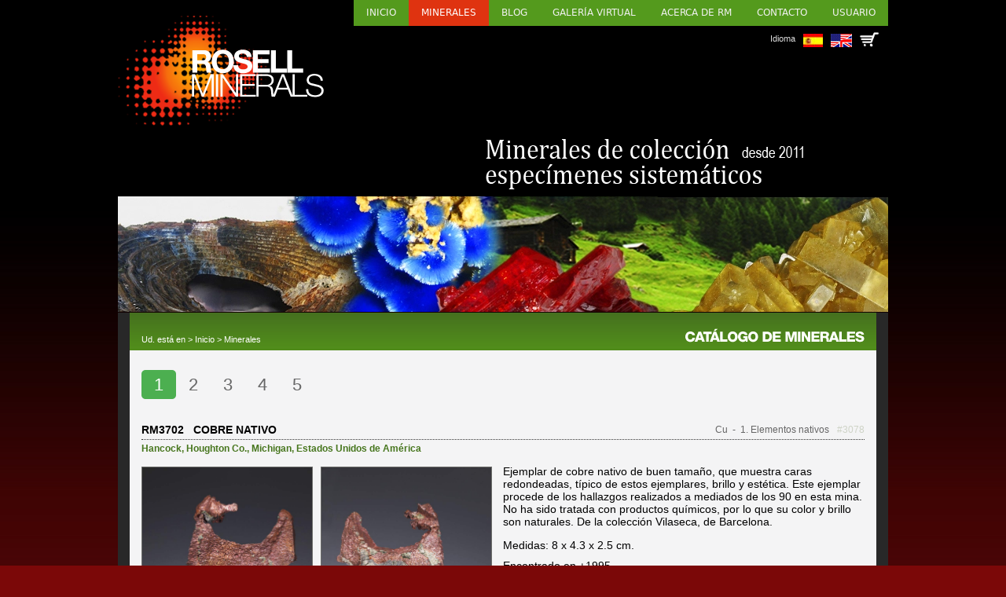

--- FILE ---
content_type: text/html; charset=UTF-8
request_url: https://www.rosellminerals.com/minerals.php?p=75
body_size: 99233
content:
<!DOCTYPE html>
<html lang="ca">
	<head>
		<meta charset="utf-8">
		<meta name="viewport" content="width=device-width, initial-scale=1">
		<link rel="SHORTCUT ICON" href="favicon.ico">
		<link rel="stylesheet" href="css/estil_030425.css">
		<link rel="stylesheet" href="css/minerals_030425.css">
		<link rel="stylesheet" href="css/galeria_160823.css">
		<link rel="stylesheet" href="css/nosotros_160823.css">
		<link rel="stylesheet" href="css/contacte_250624.css">
		<link rel="stylesheet" href="css/altres_210823.css">
		<link rel="stylesheet" href="css/carret_250823.css">
		<link rel="stylesheet" href="css/act_230325.css">
		<link rel="stylesheet" href="css/usuari_250624.css">
          <link rel="stylesheet" href="css/adaptada_100925.css">
				
		<!-- Carrega una biblioteca d'icones per mostrar un menú d'hamburgueses (barres) en pantalles petites VIN -->
		<link rel="stylesheet" href="https://cdnjs.cloudflare.com/ajax/libs/font-awesome/4.7.0/css/font-awesome.min.css">
          <script>
               function myFunction() {
                    var x = document.getElementById("myTopnav");
                    if (x.className === "topnav") {
                         x.className += " responsive";
                    } else {
                         x.className = "topnav";
                    }
               } 
          </script>
		
		<title>Rosell Minerals</title>
		
		<!-- jQuery -->
		<script src="https://code.jquery.com/jquery-latest.min.js"></script>
		
		<!-- SCRIPT per desplegar els països del mapa -->
		<script type="text/javascript">
			$(document).ready(function(){
				$(".trigger").click(function(){
					$(this).toggleClass("active").next(".toggle_container").slideToggle(300).siblings(".toggle_container").slideUp("slow");
					$(this).siblings(".trigger").removeClass("active");
				});
			
				$("a[rel='pop-up']").click(function () {  
					var caracteristicas = "height=700,width=563,scrollTo,resizable=1,scrollbars=1,location=0";  
					nueva=window.open(this.href, 'Popup', caracteristicas);  
					return false;  
				});  
			});
		</script>
		
		<!-- Lightbox: http://fancyapps.com/fancybox/3/ -->
		<script src="https://cdn.jsdelivr.net/npm/jquery@3.5.1/dist/jquery.min.js"></script>
		<link rel="stylesheet" href="https://cdn.jsdelivr.net/gh/fancyapps/fancybox@3.5.7/dist/jquery.fancybox.min.css" />
		<script src="https://cdn.jsdelivr.net/gh/fancyapps/fancybox@3.5.7/dist/jquery.fancybox.min.js"></script>
		
		<!-- Script per fer slide down i slide up  -->
		<script src="https://ajax.googleapis.com/ajax/libs/jquery/3.5.1/jquery.min.js"></script>
		<script> 
			$(document).ready(function(){
				$("#flip").click(function(){
					$("#panel").slideToggle("slow");
				});
			});
		</script>

		<!-- Scripts per ampliar imatges (no galeries) -->
		<script>
			function amagaGaleria() {
				document.getElementById('galeria').style.display = 'none';
			}

			function imatgeGran(url){
				var dataString = 'url='+url;
				$.ajax({
					type: "POST",
					url: "funcio_imatgeGran.php",
					data: dataString,
					success: function(resultat) {
						//alert(resultat);
						document.getElementById('galeriaText').innerHTML = resultat;
						document.getElementById('galeria').style.display = 'block';
					}, 
					error: function(){
						alert('Jorl!');
					}
				});
			}
		</script>

		<!-- Scripts per treballar amb al carret  -->
		<script>
			function carretAfegir(idmin){
				var llengua = 'es';

				var dataString = 'idmin='+idmin;
				$.ajax({
					type: "POST",
					url: "funcio_carret_afegir.php",
					data: dataString,
					beforeSend: function(){
						//document.getElementById('carretCont').innerHTML += '<div id="temp'+idmin+codi+'" style="margin-left: 10px;"><img src="imatges/carregant.gif" width="60" height="60" /></div>';
					},
					success: function(resultat) {

						if(resultat == 68){
							//ERROR
							alert('error (0x678as1)');
						}else{
							//Reservat!
							var reservat = 'Reservado';
							var txtReserva = 'Consulta tu carro para ver esta pieza.';
							if(llengua == 'en'){
								reservat = 'Reserved';
								txtReserva = 'Check your car for this mineral.';
							}
							document.getElementById('capsaMin-'+idmin).innerHTML = '<div class="botoColor"><div class="capseta reservat">'+reservat+'</div></div>';
							document.getElementById('subcapsaMin-'+idmin).innerHTML = txtReserva;
							document.getElementById('subcapsaMin-'+idmin).style.display = 'block';
							document.getElementById('preu_'+idmin).style.display = 'none';

							//Iconeta amb número
							var iconeta = document.getElementById('quantitatCarro').innerHTML;
							var nouNumero = parseInt(iconeta) + 1;
							//alert(nouNumero);
							document.getElementById('quantitatCarro').innerHTML = nouNumero;
							if(nouNumero == 1){
								document.getElementById('quantitatCarro').style.display = 'block';
							}
						}
						
						
					}, 
					error: function(){
						//alert('error: '+resultat);
					}
				});
			}
			
			function carretTreure(idmin){
				var dataString = 'idmin='+idmin;
				$.ajax({
					type: "POST",
					url: "funcio_carret_treure.php",
					data: dataString,
					success: function(resultat) {
						//alert(resultat);
						//Amaguem la peça
						document.getElementById('min_'+idmin).style.display = 'none';
						
						//Preu
						document.getElementById('Subtotal').innerHTML = resultat;
						document.getElementById('preuAcumulat').value = resultat;
						
						//Minerals al carret
						var quantitat = document.getElementById('minerals_carro').value;
						var quantitatNova = parseInt(quantitat) - 1;
						document.getElementById('minerals_carro').value = quantitatNova;

						//Iconeta amb número
						var iconeta = document.getElementById('quantitatCarro').innerHTML;
						var nouNumero = parseInt(iconeta) - 1;
						document.getElementById('quantitatCarro').innerHTML = nouNumero;
					},
					error: function(){
					}
				});
			}
		</script>
	
		<script>
			//Script pel selector de localitats
			function localitats(){
				//local_mine és la localitat que ja està seleccionada i mostrada a la web a través d'un GET
				var pais_sel = document.getElementById('pais').value;
				var llengua = document.getElementById('llengua').value;
				var dataString = 'pais_sel='+pais_sel+'&llengua='+llengua;//Tret: +'&local_mine='+local_mine
				$.ajax({
					type: "POST",
						url: "funcio_localitats.php",
						data: dataString,
						success: function(resultat) {
							//alert(resultat);
							document.getElementById('bloc_local_mine').innerHTML = resultat;
						}, 
						error: function(){
							var missatge = 'Inténtalo de nuevo.';
							if(llengua == 'en'){
								missatge = 'Try it again.';
							}
							document.getElementById('bloc_local_mine').innerHTML = missatge;
						}
				});
			}

			//Copia dades personals de "facturació" a "enviament"
			function copiarDades(missatge){
				document.getElementById('Epais').value = document.getElementById('Fpais').value;
				document.getElementById('Eadreca').value = document.getElementById('Fadreca').value;
				document.getElementById('Eciutat').value = document.getElementById('Fciutat').value;
				document.getElementById('Eprovincia').value = document.getElementById('Fprovincia').value;
				document.getElementById('Ecodipostal').value = document.getElementById('Fcodipostal').value;
				document.getElementById('Etelefon').value = document.getElementById('Ftelefon').value;
				alert(missatge);
			}
		</script>
				
		<!-- scripts pels videos incrustats -->
		<script>
			function on(video) {
				document.getElementById('overlay'+video).style.display = "block";
			}
			function off(video) {
				document.getElementById('overlay'+video).style.display = "none";
			}
		</script>

		<!-- Script per mostrar i amagar el captxa de la newsletter-->
		<script>
			function mostraCaptxa(){
				document.getElementById('capa_captxa').style.display = 'block';
			}
		</script>

          <!-- Script per mostrar les mides mentre es fan els treballs d'apatació a diferents dispositius-->
          <script>
               function mides(){
                    var ample = window.innerWidth;
                    var alcaria = window.innerHeight;
                    document.getElementById('mides').innerHTML = 'Mides: ' + ample + ' x ' + alcaria;
               }
          </script>
        
	</head>

     <body>		<input type="hidden" id="llengua" value="es" /><div id="galeria" onclick="amagaGaleria()"><div id="galeriaText"></div></div>		
		<div class="main"> 
			<!-- Menú i idioma -->
			<!-- Menú (abans de ser responsive) -->
<!--<div>
	<ul class="menu">
		<li><a href="index.php">Inicio</a></li><li><a href="minerals.php?cat=1" class="active">Minerales</a></li><li><a href="https://rosellminerals.blogspot.com" target="_blank">Blog</a></li><li><a href="galeria.php">Galería virtual</a></li><li><a href="nosotros.php">Acerca de RM</a></li><li><a href="contacto.php">Contacto</a></li><li><a href="usuari-dades.php">Usuario</a></li>	</ul>
</div>-->

     <div class="topnav" id="myTopnav">
          <a href="index.php">Inicio</a><a href="minerals.php?cat=1" class="active">Minerales</a><a href="https://rosellminerals.blogspot.com" target="_blank">Blog</a><a href="galeria.php">Galería virtual</a><a href="nosotros.php">Acerca de RM</a><a href="contacto.php">Contacto</a><a href="usuari-dades.php">Usuario</a>          <a href="javascript:void(0);" class="icon" onclick="myFunction()">
               <i class="fa fa-bars"></i>
          </a>
     </div>
     
<!-- Llengua -->

<div id="idioma">
	<!-- Banderetes -->
	<span style="font-size: 11px; padding-right: 10px;">Idioma</span>
	<a href="/minerals.php?llengua=es&p=75" style="margin-right: 10px;"><img src="imatges/es.png" /></a>
	<a href="/minerals.php?llengua=en&p=75"><img src="imatges/en.png" /></a>

	<!-- Carro -->
		<div class="cart">
    		<a href="usuari.php?dp=carro"><img src="imatges/carret.png" /></a>
		<a href="usuari.php?dp=carro"><div id="quantitatCarro" class="amaga">0</div></a>	</div>
</div>			
			<!-- Capçalera -->
			<div class="capcalera">
     <!-- Logo Rosell Minerals -->
     <div class="logoRM">
          <img src="imatges/iso_headerA.png" />
     </div>
     
     <!-- Text Minerales de colección -->
	     <div class="textRM">
          <img src="imatges/banner_web_esp-2025.png" class="imgA" />
	     <img src="imatges/banner_web.webp" class="imgB" />
     </div>
</div>
<div id="galeria" onclick="amagaGaleria()"><div id="galeriaText"></div></div>
<script>
	function amagaGaleria() {
		document.getElementById('galeria').style.display = 'none';
	}
     
	function mostraGaleria(idmin, num, total){

		var numeroActiu = num;

		//Controlarem el teclat també
		document.addEventListener('keydown', function(e) {
			switch (e.keyCode) {
				case 37:
					//Tecla esquerra
					numeroActiu = parseFloat(numeroActiu) - parseFloat(1);
					if(numeroActiu >= 0){
						window.open('funcio_mostraGaleria.php?idmin='+idmin+'&num='+numeroActiu+'&total='+total, target="galeria");
					}else{
						numeroActiu = parseFloat(numeroActiu) + parseFloat(1);
					}
					break;
				case 39:
					//Tecla dreta
					numeroActiu = parseFloat(numeroActiu) + parseFloat(1);
					//alert(numeroActiu+' * '+total);
					if(numeroActiu < total){
						window.open('funcio_mostraGaleria.php?idmin='+idmin+'&num='+numeroActiu+'&total='+total, target="galeria");
					}else{
						numeroActiu = parseFloat(numeroActiu) - parseFloat(1);
					}
					break;
				case 27:
					//Tecla ESC
					amagaGaleria();
			}
		});

		var dataString = 'idmin='+idmin+'&num='+num+'&total='+total;
		$.ajax({
			type: "POST",
				url: "funcio_mostraGaleria.php",
				data: dataString,
				success: function(resultat) {
					//alert(resultat);
					document.getElementById('galeriaText').innerHTML = resultat;
					document.getElementById('galeria').style.display = 'block';
				}, 
				error: function(){
					alert('Jorl!');
				}
		});
	}
</script>

<div class="content-gral">

     <div class="breadc">
          <div class="ruta">Ud. está en > <a href="index.php">Inicio</a> > <a href="minerals.php">Minerales</a></div><div class="cap"><img src="imatges/tit-catalogo-minerales_es.gif" /></div>     </div>
     
     <div class="content-verde">
          <div class="pagination sobre"><a href="minerals.php?pagina=1&p=75" class="active">1</a><a href="minerals.php?pagina=2&p=75">2</a><a href="minerals.php?pagina=3&p=75">3</a><a href="minerals.php?pagina=4&p=75">4</a><a href="minerals.php?pagina=5&p=75">5</a></div><div class="mineral"><div class="titolContainer2025"><div class="titolMin">RM3702&nbsp;&nbsp;&nbsp;Cobre nativo</div><div class="titolDreta"><div class="f">Cu</div><div class="c">&nbsp;&nbsp;-&nbsp;&nbsp;1. Elementos nativos</div><div class="e"><a href="https://www.rosellminerals.com/minerals.php?idmineral=3078" target="_blank">#3078</a></div></div></div><div class="locs"><a href="minerals.php?lm=Hancock" style="color: #47761E">Hancock</a>, <a href="minerals.php?lm=Houghton+Co." style="color: #47761E">Houghton Co.</a>, <a href="minerals.php?lm=Michigan" style="color: #47761E">Michigan</a>, <a href="minerals.php?p=75" style="color: #47761E">Estados Unidos de América</a></div><div class="interior"><div class="col-img"><div class="duesImatges"><div class="IG1"><a data-fancybox="min3078" href="archivos/minerals/RM3702-coure-michigan.jpg"><img src="archivos/minerals/RM3702-coure-michigan.jpg" /></a></div><div class="IG2"><a data-fancybox="min3078" href="archivos/minerals/RM3702-coure-michigan-a.jpg"><img src="archivos/minerals/RM3702-coure-michigan-a.jpg" /></a></div></div><div class="mes_fotos"></div></div><div class="col-detalle"><p>Ejemplar de cobre nativo de buen tamaño, que muestra caras redondeadas, típico de estos ejemplares, brillo y  estética. Este ejemplar procede de los hallazgos realizados a mediados  de los 90 en esta mina. No ha sido tratada con productos químicos, por  lo que su color y brillo son naturales. De la colección Vilaseca, de Barcelona.</p><div style="margin-bottom: 10px;">Medidas: 8 x 4.3 x 2.5 cm.</div><div style="margin-bottom: 10px;">Encontrado en ±1995.</div><div style="margin-bottom: 10px;">Col. Vilaseca (Barcelona) #689.</div><div class="mas_info_left"><a href="https://www.mindat.org/loc-3843.html" class="mas-info" target="_blank">Más información</a><br /></div><div class="sota"><div style="display: flex;"></div><div style="align-items: center; display: flex; flex-direction: column; height: 130px; justify-content: center; width: 100%;"><div class="preuNou" id="preu_3078">55 &euro;</div><div id="capsaMin-3078"><div class="botoColor"><a class="comprar" onclick="carretAfegir('3078')" rel="nofollow"><div class="capseta actiu">Comprar</div></a></div></div><div id="subcapsaMin-3078" class="reservaExclusivaNou"></div></div></div></div></div></div><div class="mineral"><div class="titolContainer2025"><div class="titolMin">RM3638&nbsp;&nbsp;&nbsp;Hanksita</div><div class="titolDreta"><div class="f">Na₂₂K(SO₄)₉(CO₃)₂Cl</div><div class="c">&nbsp;&nbsp;-&nbsp;&nbsp;7. Sulfatos, cromatos, molibdatos y wolframatos</div><div class="e"><a href="https://www.rosellminerals.com/minerals.php?idmineral=3077" target="_blank">#3077</a></div></div></div><div class="locs"><a href="minerals.php?lm=Searles+Lake" style="color: #47761E">Searles Lake</a>, <a href="minerals.php?lm=San+Bernardino+Co." style="color: #47761E">San Bernardino Co.</a>, <a href="minerals.php?lm=California" style="color: #47761E">California</a>, <a href="minerals.php?p=75" style="color: #47761E">Estados Unidos de América</a></div><div class="interior"><div class="col-img"><div class="duesImatges"><div class="IG1"><a data-fancybox="min3077" href="archivos/minerals/rm3638-hanksite-searles-lake-usa-b.jpg"><img src="archivos/minerals/rm3638-hanksite-searles-lake-usa-b.jpg" /></a></div><div class="IG2"><a data-fancybox="min3077" href="archivos/minerals/rm3638-hanksite-searles-lake-usa-a.jpg"><img src="archivos/minerals/rm3638-hanksite-searles-lake-usa-a.jpg" /></a></div></div><div class="mes_fotos"><div><a  href="archivos/minerals/rm3638-hanksite-searles-lake-usa-a.jpg"><img src="archivos/minerals/rm3638-hanksite-searles-lake-usa-a.jpg" /></a></div><div><a data-fancybox="min3077"  href="archivos/minerals/rm3638-hanksite-searles-lake-usa.jpg"><img src="archivos/minerals/rm3638-hanksite-searles-lake-usa.jpg" /></a></div></div></div><div class="col-detalle"><p>Grupo de cristales de hanksita, de la localidad tipo para la especie. Es uno de los pocos minerales que contienen grupos iónicos de carbonato y sulfato. La hanksita forma cristales grandes en depósitos evaporíticos. Estos depósitos se encuentran en ambientes áridos, donde el agua, que transporta sales disueltas. Las condiciones áridas evaporan el agua y concentran los iones. La halita es uno de los primeros minerales en cristalizar. A medida que el agua se concentra aún más, con el tiempo también cristalizan minerales raros e inusuales como el bórax o la hanksita. </p><div style="margin-bottom: 10px;">Medidas: 8 x 7.3 x 6 cm.</div><div style="margin-bottom: 10px;">Localidad Tipo</div><div class="mas_info_left"><a href="https://www.mindat.org/loc-3551.html" class="mas-info" target="_blank">Más información</a><br /></div><div class="sota"><div style="display: flex;"></div><div style="align-items: center; display: flex; flex-direction: column; height: 130px; justify-content: center; width: 100%;"><div class="preuNou" id="preu_3077">65 &euro;</div><div id="capsaMin-3077"><div class="botoColor"><a class="comprar" onclick="carretAfegir('3077')" rel="nofollow"><div class="capseta actiu">Comprar</div></a></div></div><div id="subcapsaMin-3077" class="reservaExclusivaNou"></div></div></div></div></div></div><div class="mineral"><div class="titolContainer2025"><div class="titolMin">RM3669&nbsp;&nbsp;&nbsp;Uraninita y gummita</div><div class="titolDreta"><div class="f">UO₂</div><div class="c">&nbsp;&nbsp;-&nbsp;&nbsp;4. Óxidos e hidróxidos</div><div class="e"><a href="https://www.rosellminerals.com/minerals.php?idmineral=3075" target="_blank">#3075</a></div></div></div><div class="locs"><a href="minerals.php?lm=Ruggles+Mine" style="color: #47761E">Ruggles Mine</a>, <a href="minerals.php?lm=Grafton" style="color: #47761E">Grafton</a>, <a href="minerals.php?lm=Grafton+County" style="color: #47761E">Grafton County</a>, <a href="minerals.php?lm=New+Hampshire" style="color: #47761E">New Hampshire</a>, <a href="minerals.php?p=75" style="color: #47761E">Estados Unidos de América</a></div><div class="interior"><div class="col-img"><div class="duesImatges"><div class="IG1"><a data-fancybox="min3075" href="archivos/minerals/rm3669-uraninite-ruggles-mine-usa.jpg"><img src="archivos/minerals/rm3669-uraninite-ruggles-mine-usa.jpg" /></a></div><div class="IG2"><a data-fancybox="min3075" href="archivos/minerals/rm3669-uraninite-ruggles-mine-usa-a.jpg"><img src="archivos/minerals/rm3669-uraninite-ruggles-mine-usa-a.jpg" /></a></div></div><div class="mes_fotos"><div><a  href="archivos/minerals/rm3669-uraninite-ruggles-mine-usa-a.jpg"><img src="archivos/minerals/rm3669-uraninite-ruggles-mine-usa-a.jpg" /></a></div><div><a data-fancybox="min3075"  href="archivos/minerals/rm3669-uraninite-ruggles-mine-usa-b.jpg"><img src="archivos/minerals/rm3669-uraninite-ruggles-mine-usa-b.jpg" /></a></div></div></div><div class="col-detalle"><p>Uraninita parcialmente recubierta de <i>gummita</i>, podemos ver la parte interna de uraninita negra y la gummita que la rodea. También se observan perfectamente las caras del cubo. La <i>gummita</i> es una mezcla amorfa amarilla de minerales de uranio, óxidos, silicatos e hidratos de uranio, derivada de la alteración de la uraninita. Recibe su nombre por su brillo "gomoso".</p><div style="margin-bottom: 10px;">Medidas: 19 x 15 x 13 mm.</div><div style="margin-bottom: 10px;">Excol. David P. Wilber.</div><div style="margin-bottom: 10px;">Presenta actividad radioactiva ☢.</div><div class="mas_info_left"><a href="https://www.mindat.org/loc-3281.html" class="mas-info" target="_blank">Más información</a><br /></div><div class="sota"><div style="display: flex;"><div style="margin-right: 6px;"><a data-fancybox="etiqueta3075" href="archivos/minerals/rm3669-uraninite-ruggles-mine-usa-e.jpg" ><img src="archivos/minerals/rm3669-uraninite-ruggles-mine-usa-e.jpg" style="border: 1px solid #6d6e6b; object-fit: cover; height: 130px; width: 130px;" class="img1" /></a></div></div><div style="align-items: center; display: flex; flex-direction: column; height: 130px; justify-content: center; width: 100%;"><div class="preuNou" id="preu_3075">190 &euro;</div><div id="capsaMin-3075"><div class="botoColor"><a class="comprar" onclick="carretAfegir('3075')" rel="nofollow"><div class="capseta actiu">Comprar</div></a></div></div><div id="subcapsaMin-3075" class="reservaExclusivaNou"></div></div></div></div></div></div><div class="mineral"><div class="titolContainer2025"><div class="titolMin">RM3598&nbsp;&nbsp;&nbsp;Coconinoita</div><div class="titolDreta"><div class="f"></div><div class="e"><a href="https://www.rosellminerals.com/minerals.php?idmineral=3051" target="_blank">#3051</a></div></div></div><div class="locs"><a href="minerals.php?lm=Jomac+Mine" style="color: #47761E">Jomac Mine</a>, <a href="minerals.php?lm=White+Canyon" style="color: #47761E">White Canyon</a>, <a href="minerals.php?lm=San+Juan+Co." style="color: #47761E">San Juan Co.</a>, <a href="minerals.php?lm=Utah" style="color: #47761E">Utah</a>, <a href="minerals.php?p=75" style="color: #47761E">Estados Unidos de América</a></div><div class="interior"><div class="col-img"><div class="duesImatges"><div class="IG1"><a data-fancybox="min3051" href="archivos/minerals/rm3598-coconinoite-jomac-usa-a.jpg"><img src="archivos/minerals/rm3598-coconinoite-jomac-usa-a.jpg" /></a></div><div class="IG2"><a data-fancybox="min3051" href="archivos/minerals/rm3598-coconinoite-jomac-usa.jpg"><img src="archivos/minerals/rm3598-coconinoite-jomac-usa.jpg" /></a></div></div><div class="mes_fotos"><div><a  href="archivos/minerals/rm3598-coconinoite-jomac-usa.jpg"><img src="archivos/minerals/rm3598-coconinoite-jomac-usa.jpg" /></a></div><div><a data-fancybox="min3051"  href="archivos/minerals/RM2274-SEM-EDS.jpg"><img src="archivos/minerals/RM2274-SEM-EDS.jpg" /></a></div></div></div><div class="col-detalle"><p>En una matriz de arenisca, diversas costras amarillas de coconinoita  formadas por pequeños cristales tabulares a micáceos. Estas muestras han sido analizadas por SEM-EDS y le enviaremos los resultados al comprador.</p><div style="margin-bottom: 10px;">Medidas: 5.6 x 4.5 x 4.5 cm.</div><div style="margin-bottom: 10px;">Presenta actividad radioactiva ☢.</div><div class="mas_info_left"><a href="https://www.mindat.org/loc-5363.html" class="mas-info" target="_blank">Más información</a><br /></div><div class="sota"><div style="display: flex;"><div style="margin-right: 6px;"><a data-fancybox="etiqueta3051" href="archivos/minerals/RM2274-P-bis.jpg" ><img src="archivos/minerals/RM2274-P-bis.jpg" style="border: 1px solid #6d6e6b; object-fit: cover; height: 130px; width: 130px;" class="img1" /></a></div></div><div style="align-items: center; display: flex; flex-direction: column; height: 130px; justify-content: center; width: 100%;"><div id="capsaMin-3051"><div class="botoColor"><div class="capseta reservat">Reservado</div></div></div><div id="subcapsaMin-3051" class="reservaExclusivaNou"></div></div></div></div></div></div><div class="mineral"><div class="titolContainer2025"><div class="titolMin">RM3597&nbsp;&nbsp;&nbsp;Coconinoita</div><div class="titolDreta"><div class="f"></div><div class="e"><a href="https://www.rosellminerals.com/minerals.php?idmineral=3050" target="_blank">#3050</a></div></div></div><div class="locs"><a href="minerals.php?lm=Jomac+Mine" style="color: #47761E">Jomac Mine</a>, <a href="minerals.php?lm=White+Canyon" style="color: #47761E">White Canyon</a>, <a href="minerals.php?lm=San+Juan+Co." style="color: #47761E">San Juan Co.</a>, <a href="minerals.php?lm=Utah" style="color: #47761E">Utah</a>, <a href="minerals.php?p=75" style="color: #47761E">Estados Unidos de América</a></div><div class="interior"><div class="col-img"><div class="duesImatges"><div class="IG1"><a data-fancybox="min3050" href="archivos/minerals/rm3597-coconinoite-usa.jpg"><img src="archivos/minerals/rm3597-coconinoite-usa.jpg" /></a></div><div class="IG2"><a data-fancybox="min3050" href="archivos/minerals/rm3597-coconinoite-usa-a.jpg"><img src="archivos/minerals/rm3597-coconinoite-usa-a.jpg" /></a></div></div><div class="mes_fotos"><div><a  href="archivos/minerals/rm3597-coconinoite-usa-a.jpg"><img src="archivos/minerals/rm3597-coconinoite-usa-a.jpg" /></a></div><div><a data-fancybox="min3050"  href="archivos/minerals/RM2274-P-bis.jpg"><img src="archivos/minerals/RM2274-P-bis.jpg" /></a></div></div></div><div class="col-detalle"><p>En una matriz de arenisca, diversas costras amarillas de coconinoita  formadas por pequeños cristales tabulares a micáceos. Esta muestra ha  sido analizada por SEM-EDS y le enviaremos los resultados al comprador.</p><div style="margin-bottom: 10px;">Medidas: 7.2 x 5.2 x 4.7 cm.</div><div style="margin-bottom: 10px;">Presenta actividad radioactiva ☢.</div><div class="mas_info_left"><a href="https://www.mindat.org/loc-5363.html" class="mas-info" target="_blank">Más información</a><br /></div><div class="sota"><div style="display: flex;"><div style="margin-right: 6px;"><a data-fancybox="etiqueta3050" href="archivos/minerals/RM2274-SEM-EDS.jpg" ><img src="archivos/minerals/RM2274-SEM-EDS.jpg" style="border: 1px solid #6d6e6b; object-fit: cover; height: 130px; width: 130px;" class="img1" /></a></div></div><div style="align-items: center; display: flex; flex-direction: column; height: 130px; justify-content: center; width: 100%;"><div id="capsaMin-3050"><div class="botoColor"><div class="capseta reservat">Reservado</div></div></div><div id="subcapsaMin-3050" class="reservaExclusivaNou"></div></div></div></div></div></div><div class="mineral"><div class="titolContainer2025"><div class="titolMin">RM3495&nbsp;&nbsp;&nbsp;Callaghanita y Pokrovskita</div><div class="titolDreta"><div class="f">Cu<sub>2</sub>Mg<sub>2</sub>(CO<sub>3</sub>)(OH)<sub>6</sub>·2H<sub>2</sub>O</div><div class="e"><a href="https://www.rosellminerals.com/minerals.php?idmineral=2876" target="_blank">#2876</a></div></div></div><div class="locs"><a href="minerals.php?lm=Sierra+Magnesite+Mine" style="color: #47761E">Sierra Magnesite Mine</a>, <a href="minerals.php?lm=Gabbs" style="color: #47761E">Gabbs</a>, <a href="minerals.php?lm=Nye+Co." style="color: #47761E">Nye Co.</a>, <a href="minerals.php?lm=Nevada" style="color: #47761E">Nevada</a>, <a href="minerals.php?p=75" style="color: #47761E">Estados Unidos de América</a></div><div class="interior"><div class="col-img"><div class="duesImatges"><div class="IG1"><a data-fancybox="min2876" href="archivos/minerals/rm3495-callaghanite-gabbs-usa-b.jpg"><img src="archivos/minerals/rm3495-callaghanite-gabbs-usa-b.jpg" /></a></div><div class="IG2"><a data-fancybox="min2876" href="archivos/minerals/rm3495-callaghanite-gabbs-usa-a.jpg"><img src="archivos/minerals/rm3495-callaghanite-gabbs-usa-a.jpg" /></a></div></div><div class="mes_fotos"><div><a  href="archivos/minerals/rm3495-callaghanite-gabbs-usa-a.jpg"><img src="archivos/minerals/rm3495-callaghanite-gabbs-usa-a.jpg" /></a></div><div><a data-fancybox="min2876"  href="archivos/minerals/rm3495-callaghanite-gabbs-usa.jpg"><img src="archivos/minerals/rm3495-callaghanite-gabbs-usa.jpg" /></a></div></div></div><div class="col-detalle"><p>Ejemplar de callaghanita, un raro carbonato de cobre y magnesio, con un color azul cobalto muy caracter&iacute;stico. Se presenta como una drusa formada por numerosos cristrales. Se acompa&ntilde;a de peque&ntilde;os agregados de color marr&oacute;n anaranjado de pokrovskita, junto con gl&oacute;bulos de hidromagnesita. Se acompa&ntilde;a de la etiqueta de Joan Vi&ntilde;als.&nbsp;</p><div style="margin-bottom: 10px;">Medidas: 5.5 x 4.2 x 2.2 cm.</div><div style="margin-bottom: 10px;">Ex. J. Viñals. Col. E. Nicolau (Barcelona).</div><div style="margin-bottom: 10px;">Localidad Tipo</div><div class="mas_info_left"><a href="https://www.mindat.org/loc-3915.html" class="mas-info" target="_blank">Más información</a><br /></div><div class="sota"><div style="display: flex;"><div style="margin-right: 6px;"><a data-fancybox="etiqueta2876" href="archivos/minerals/rm3495-callaghanite-gabbs-usa-e.jpg" ><img src="archivos/minerals/rm3495-callaghanite-gabbs-usa-e.jpg" style="border: 1px solid #6d6e6b; object-fit: cover; height: 130px; width: 130px;" class="img1" /></a></div><div style="margin-right: 6px;"><a data-fancybox href="https://player.vimeo.com/video/1050830480?h=ed0768ebae&amp;badge=0&amp;autopause=0&amp;player_id=0&amp;app_id=58479"><div style="position: relative"><img src="https://i.vimeocdn.com/video/1975514494-e6e8be937d34e4b6dbbcc63358a20310245e0618e5cbd13e1d3afbde3ca77dfe-d_200x150?region=us" width="130" height="130" style="object-fit: cover; object-position: 50% 50%; border: 1px solid #6d6e6b;" /><div style="position: absolute; top: 0; left: 0;"><img src="imatges/play_alfa_60.png" width="130" height="130" style="object-fit: cover; object-position: 50% 50%;" /></div></div></a></div></div><div style="align-items: center; display: flex; flex-direction: column; height: 130px; justify-content: center; width: 100%;"><div id="capsaMin-2876"><div class="botoColor"><div class="capseta venut">Vendido</div></div></div><div id="subcapsaMin-2876" class="reservaExclusivaNou"></div></div></div></div></div></div><div class="mineral"><div class="titolContainer2025"><div class="titolMin">RM3459&nbsp;&nbsp;&nbsp;Tilleyta</div><div class="titolDreta"><div class="f"></div><div class="e"><a href="https://www.rosellminerals.com/minerals.php?idmineral=2850" target="_blank">#2850</a></div></div></div><div class="locs"><a href="minerals.php?lm=Commercial+quarry+" style="color: #47761E">Commercial quarry </a>, <a href="minerals.php?md=Crestmore+quarries" style="color: #47761E">Crestmore quarries</a>, <a href="minerals.php?md=Jurupa+Valley" style="color: #47761E">Jurupa Valley</a>, <a href="minerals.php?lm=Crestmore" style="color: #47761E">Crestmore</a>, <a href="minerals.php?lm=Riverside+Co%2C" style="color: #47761E">Riverside Co,</a>, <a href="minerals.php?lm=California" style="color: #47761E">California</a>, <a href="minerals.php?p=75" style="color: #47761E">Estados Unidos de América</a></div><div class="interior"><div class="col-img"><div class="duesImatges"><div class="IG1"><a data-fancybox="min2850" href="archivos/minerals/rm3459-tilleyte-riverside-usa.jpg"><img src="archivos/minerals/rm3459-tilleyte-riverside-usa.jpg" /></a></div><div class="IG2"><a data-fancybox="min2850" href="archivos/minerals/rm3459-tilleyte-riverside-usa-a.jpg"><img src="archivos/minerals/rm3459-tilleyte-riverside-usa-a.jpg" /></a></div></div><div class="mes_fotos"></div></div><div class="col-detalle"><p>Masa esp&aacute;tica blanca a azulada de tilleyta, un raro carbonato silicato de calcio cuya localidad tipo es Crestmore. Se acompa&ntilde;a de merwintita (blanca), vesuvianita (marr&oacute;n brillante), monticellita (crema-marr&oacute;n). Se enviaran los an&aacute;lisis al comprador.</p><div style="margin-bottom: 10px;">Medidas: 5.5 x 4.5 x 3.8 cm.</div><div style="margin-bottom: 10px;">Localidad Tipo</div><div class="mas_info_left"><a href="https://www.mindat.org/loc-3449.html" class="mas-info" target="_blank">Más información</a><br /></div><div class="sota"><div style="display: flex;"><div style="margin-right: 6px;"><a data-fancybox href="https://player.vimeo.com/video/1051487837?h=879cb20eb5&amp;badge=0&amp;autopause=0&amp;player_id=0&amp;app_id=58479"><div style="position: relative"><img src="https://i.vimeocdn.com/video/1976293432-20ea4a420f0e4f27d60673d17bb55a89a12a7dec35fc5831a9ea1b655430873f-d_200x150?region=us" width="130" height="130" style="object-fit: cover; object-position: 50% 50%; border: 1px solid #6d6e6b;" /><div style="position: absolute; top: 0; left: 0;"><img src="imatges/play_alfa_60.png" width="130" height="130" style="object-fit: cover; object-position: 50% 50%;" /></div></div></a></div></div><div style="align-items: center; display: flex; flex-direction: column; height: 130px; justify-content: center; width: 100%;"><div id="capsaMin-2850"><div class="botoColor"><div class="capseta venut">Vendido</div></div></div><div id="subcapsaMin-2850" class="reservaExclusivaNou"></div></div></div></div></div></div><div class="mineral"><div class="titolContainer2025"><div class="titolMin">RM3456&nbsp;&nbsp;&nbsp;Getchellita y oropimente</div><div class="titolDreta"><div class="f"></div><div class="e"><a href="https://www.rosellminerals.com/minerals.php?idmineral=2844" target="_blank">#2844</a></div></div></div><div class="locs"><a href="minerals.php?lm=Getchell+Mine" style="color: #47761E">Getchell Mine</a>, <a href="minerals.php?md=Adam+Peak" style="color: #47761E">Adam Peak</a>, <a href="minerals.php?md=Potos%C3%AD+Mining+District" style="color: #47761E">Potosí Mining District</a>, <a href="minerals.php?lm=Osgood+Mountains" style="color: #47761E">Osgood Mountains</a>, <a href="minerals.php?lm=Humboldt+Co." style="color: #47761E">Humboldt Co.</a>, <a href="minerals.php?lm=Nevada" style="color: #47761E">Nevada</a>, <a href="minerals.php?p=75" style="color: #47761E">Estados Unidos de América</a></div><div class="interior"><div class="col-img"><div class="duesImatges"><div class="IG1"><a data-fancybox="min2844" href="archivos/minerals/rm3456-getchellite-humbolt.jpg"><img src="archivos/minerals/rm3456-getchellite-humbolt.jpg" /></a></div><div class="IG2"><a data-fancybox="min2844" href="archivos/minerals/rm3456-getchellite-humbolt-a.jpg"><img src="archivos/minerals/rm3456-getchellite-humbolt-a.jpg" /></a></div></div><div class="mes_fotos"></div></div><div class="col-detalle"><p>Ejemplar muy rico en cristales de getchellita, laminares, brillantes y con un caracter&iacute;stico color rojo vino (reserva?), que lo diferenc&iacute;a del rejalgar, de un color rojo vivo. Se acompa&ntilde;a de oropimente de color amarillo. La getchellita tiene por f&oacute;rmula AsSbS₃, y tiene por localidad tipo esta mina norteamericana. Procedente d ela colecci&oacute;n Frank Manus y con una etiqueta de Shannon &amp; Sons.</p><div style="margin-bottom: 10px;">Medidas: 5.8 x 5.6 x 4.7 cm.</div><div style="margin-bottom: 10px;">Ex. F. Manus; Shannon & Sons.</div><div class="mas_info_left"></div><div class="sota"><div style="display: flex;"><div style="margin-right: 6px;"><a data-fancybox href="https://player.vimeo.com/video/1051492653?h=b0fa63f3f0&amp;badge=0&amp;autopause=0&amp;player_id=0&amp;app_id=58479"><div style="position: relative"><img src="https://i.vimeocdn.com/video/1976299263-8441205933eb64a9a4b90792cbdb4c8b17a6eba99f38837dd851101e429ab09a-d_200x150?region=us" width="130" height="130" style="object-fit: cover; object-position: 50% 50%; border: 1px solid #6d6e6b;" /><div style="position: absolute; top: 0; left: 0;"><img src="imatges/play_alfa_60.png" width="130" height="130" style="object-fit: cover; object-position: 50% 50%;" /></div></div></a></div></div><div style="align-items: center; display: flex; flex-direction: column; height: 130px; justify-content: center; width: 100%;"><div id="capsaMin-2844"><div class="botoColor"><div class="capseta venut">Vendido</div></div></div><div id="subcapsaMin-2844" class="reservaExclusivaNou"></div></div></div></div></div></div><div class="mineral"><div class="titolContainer2025"><div class="titolMin">RM3439&nbsp;&nbsp;&nbsp;Hercynita, variedad Picotita </div><div class="titolDreta"><div class="f"></div><div class="e"><a href="https://www.rosellminerals.com/minerals.php?idmineral=2828" target="_blank">#2828</a></div></div></div><div class="locs"><a href="minerals.php?lm=Mouat+Mine" style="color: #47761E">Mouat Mine</a>, <a href="minerals.php?md=Stillwater+Complex+Chromite+deposit" style="color: #47761E">Stillwater Complex Chromite deposit</a>, <a href="minerals.php?lm=Stillwater+Co." style="color: #47761E">Stillwater Co.</a>, <a href="minerals.php?lm=Montana" style="color: #47761E">Montana</a>, <a href="minerals.php?p=75" style="color: #47761E">Estados Unidos de América</a></div><div class="interior"><div class="col-img"><div class="duesImatges"><div class="IG1"><a data-fancybox="min2828" href="archivos/minerals/rm3439-picotite-montana-usa.jpg"><img src="archivos/minerals/rm3439-picotite-montana-usa.jpg" /></a></div><div class="IG2"><a data-fancybox="min2828" href="archivos/minerals/rm3439-picotite-montana-usa-a.jpg"><img src="archivos/minerals/rm3439-picotite-montana-usa-a.jpg" /></a></div></div><div class="mes_fotos"></div></div><div class="col-detalle"><p>Muestra formada por numerosos cristales de hercinita, variedad picotita, un miembro rico en Mg y Cr del grupo de la espinela: (Fe,Mg)(Al,Cr)₂O₄. Recogida por Hal Miller en la d&eacute;cada de 1960, comprada a Dave Shannon por E. Nicolau.</p><div style="margin-bottom: 10px;">Medidas: 5.4 x 4.4 x 3.4 cm.</div><div style="margin-bottom: 10px;">Encontrado en ±1960.</div><div style="margin-bottom: 10px;">Col. H. Miller (USA). Col. E. Nicolau (Barcelona).</div><div class="mas_info_left"><a href="https://www.mindat.org/loc-164888.html" class="mas-info" target="_blank">Más información</a><br /></div><div class="sota"><div style="display: flex;"><div style="margin-right: 6px;"><a data-fancybox="etiqueta2828" href="archivos/minerals/rm3439-picotite-montana-usa-e.jpg" ><img src="archivos/minerals/rm3439-picotite-montana-usa-e.jpg" style="border: 1px solid #6d6e6b; object-fit: cover; height: 130px; width: 130px;" class="img1" /></a></div></div><div style="align-items: center; display: flex; flex-direction: column; height: 130px; justify-content: center; width: 100%;"><div id="capsaMin-2828"><div class="botoColor"><div class="capseta venut">Vendido</div></div></div><div id="subcapsaMin-2828" class="reservaExclusivaNou"></div></div></div></div></div></div><div class="mineral"><div class="titolContainer2025"><div class="titolMin">RM3409&nbsp;&nbsp;&nbsp;Parisita-(Ce) con gersdorffita, annabergita</div><div class="titolDreta"><div class="f"></div><div class="e"><a href="https://www.rosellminerals.com/minerals.php?idmineral=2801" target="_blank">#2801</a></div></div></div><div class="locs"><a href="minerals.php?lm=Snowbird+Mine" style="color: #47761E">Snowbird Mine</a>, <a href="minerals.php?lm=Cedar+Creek+Mining+District" style="color: #47761E">Cedar Creek Mining District</a>, <a href="minerals.php?lm=Mineral+Co." style="color: #47761E">Mineral Co.</a>, <a href="minerals.php?lm=Montana" style="color: #47761E">Montana</a>, <a href="minerals.php?p=75" style="color: #47761E">Estados Unidos de América</a></div><div class="interior"><div class="col-img"><div class="duesImatges"><div class="IG1"><a data-fancybox="min2801" href="archivos/minerals/rm3409-parisite-snowbird.jpg"><img src="archivos/minerals/rm3409-parisite-snowbird.jpg" /></a></div><div class="IG2"><a data-fancybox="min2801" href="archivos/minerals/rm3409-parisite-snowbird-b.jpg"><img src="archivos/minerals/rm3409-parisite-snowbird-b.jpg" /></a></div></div><div class="mes_fotos"><div><a  href="archivos/minerals/rm3409-parisite-snowbird-b.jpg"><img src="archivos/minerals/rm3409-parisite-snowbird-b.jpg" /></a></div><div><a data-fancybox="min2801"  href="archivos/minerals/rm3409-parisite-snowbird-a.jpg"><img src="archivos/minerals/rm3409-parisite-snowbird-a.jpg" /></a></div></div></div><div class="col-detalle"><p>Un muy buen representante de los poco habituales espec&iacute;menes de parisita-(Ce) de la mina Snowbird en Montana. Sobre una matriz de feldespato se disponen varios cristales de parisita-(Ce), pseudohexagonal, de color marr&oacute;n dorado oscuro y de buen tama&ntilde;o. Estas piezas salieron sobre 1955-1956, y son muy dif&iacute;ciles de encontrar en el mercado y m&aacute;s en matriz. La parisita es un carbonato de tierras raras, cerio en este caso, siendo la mina Snowbird una pegmatita de tierras raras. Se acompa&ntilde;a de gersdorffita. De la colecci&oacute;n E. Nicolau y comprada a Joan Vi&ntilde;als.</p><div style="margin-bottom: 10px;">Medidas: 6.3 x 6 x 2.2 cm.</div><div style="margin-bottom: 10px;">Col. E. Nicolau (Barcelona), ex. Joan Viñals.</div><div class="mas_info_left"><a href="https://www.mindat.org/loc-3879.html" class="mas-info" target="_blank">Más información</a><br /></div><div class="sota"><div style="display: flex;"><div style="margin-right: 6px;"><a data-fancybox="etiqueta2801" href="archivos/minerals/rm3409-parisite-snowbird-e.jpg" ><img src="archivos/minerals/rm3409-parisite-snowbird-e.jpg" style="border: 1px solid #6d6e6b; object-fit: cover; height: 130px; width: 130px;" class="img1" /></a></div></div><div style="align-items: center; display: flex; flex-direction: column; height: 130px; justify-content: center; width: 100%;"><div id="capsaMin-2801"><div class="botoColor"><div class="capseta venut">Vendido</div></div></div><div id="subcapsaMin-2801" class="reservaExclusivaNou"></div></div></div></div></div></div><div class="mineral"><div class="titolContainer2025"><div class="titolMin">RM3404&nbsp;&nbsp;&nbsp;Neptunita</div><div class="titolDreta"><div class="f"></div><div class="e"><a href="https://www.rosellminerals.com/minerals.php?idmineral=2796" target="_blank">#2796</a></div></div></div><div class="locs"><a href="minerals.php?lm=California+State+Gem+Mine" style="color: #47761E">California State Gem Mine</a>, <a href="minerals.php?md=New+Idria+Mining+District" style="color: #47761E">New Idria Mining District</a>, <a href="minerals.php?lm=Santa+Rita+Peak" style="color: #47761E">Santa Rita Peak</a>, <a href="minerals.php?lm=San+Benito+Co." style="color: #47761E">San Benito Co.</a>, <a href="minerals.php?lm=California" style="color: #47761E">California</a>, <a href="minerals.php?p=75" style="color: #47761E">Estados Unidos de América</a></div><div class="interior"><div class="col-img"><div class="duesImatges"><div class="IG1"><a data-fancybox="min2796" href="archivos/minerals/rm3404-neptunite-san-benito.jpg"><img src="archivos/minerals/rm3404-neptunite-san-benito.jpg" /></a></div><div class="IG2"><a data-fancybox="min2796" href="archivos/minerals/rm3404-neptunite-san-benito-b.jpg"><img src="archivos/minerals/rm3404-neptunite-san-benito-b.jpg" /></a></div></div><div class="mes_fotos"><div><a  href="archivos/minerals/rm3404-neptunite-san-benito-b.jpg"><img src="archivos/minerals/rm3404-neptunite-san-benito-b.jpg" /></a></div><div><a data-fancybox="min2796"  href="archivos/minerals/rm3404-neptunite-san-benito-a.jpg"><img src="archivos/minerals/rm3404-neptunite-san-benito-a.jpg" /></a></div></div></div><div class="col-detalle"><p>Grupo de cristales de neptunita, bien desarrollados y ricos en caras, brillantes y dispuestos sobre una matriz con natrolita blanca. El contraste es muy est&eacute;tico. Procede de la colecci&oacute;n Nicolau de Barcelona. La f&oacute;rmula de la neptunita nos indica su complejidad qu&iacute;mica: KNa₂Li(Fe&sup2;⁺)₂Ti₂[Si₄O₁₂]₂</p><div style="margin-bottom: 10px;">Medidas: 10.5 x 7 x 3.9 cm.</div><div style="margin-bottom: 10px;">Cristal principal: 12 mm.</div><div style="margin-bottom: 10px;">Encontrado en ±2009.</div><div style="margin-bottom: 10px;">Col. E. Nicolau (Barcelona).</div><div class="mas_info_left"><a href="https://www.mindat.org/loc-3531.html" class="mas-info" target="_blank">Más información</a><br /></div><div class="sota"><div style="display: flex;"></div><div style="align-items: center; display: flex; flex-direction: column; height: 130px; justify-content: center; width: 100%;"><div class="preuNou" id="preu_2796">550 &euro;</div><div id="capsaMin-2796"><div class="botoColor"><a class="comprar" onclick="carretAfegir('2796')" rel="nofollow"><div class="capseta actiu">Comprar</div></a></div></div><div id="subcapsaMin-2796" class="reservaExclusivaNou"></div></div></div></div></div></div><div class="mineral"><div class="titolContainer2025"><div class="titolMin">RM3381&nbsp;&nbsp;&nbsp;Franklinita con calcita, willemita, zincita</div><div class="titolDreta"><div class="f"></div><div class="e"><a href="https://www.rosellminerals.com/minerals.php?idmineral=2773" target="_blank">#2773</a></div></div></div><div class="locs"><a href="minerals.php?lm=Franklin+Mine" style="color: #47761E">Franklin Mine</a>, <a href="minerals.php?lm=Franklin" style="color: #47761E">Franklin</a>, <a href="minerals.php?lm=Sussex+Co." style="color: #47761E">Sussex Co.</a>, <a href="minerals.php?lm=New+Jersey" style="color: #47761E">New Jersey</a>, <a href="minerals.php?p=75" style="color: #47761E">Estados Unidos de América</a></div><div class="interior"><div class="col-img"><div class="duesImatges"><div class="IG1"><a data-fancybox="min2773" href="archivos/minerals/rm3381-franklinita.jpg"><img src="archivos/minerals/rm3381-franklinita.jpg" /></a></div><div class="IG2"><a data-fancybox="min2773" href="archivos/minerals/rm3381-franklinita-b.jpg"><img src="archivos/minerals/rm3381-franklinita-b.jpg" /></a></div></div><div class="mes_fotos"><div><a  href="archivos/minerals/rm3381-franklinita-b.jpg"><img src="archivos/minerals/rm3381-franklinita-b.jpg" /></a></div><div><a data-fancybox="min2773"  href="archivos/minerals/rm3381-franklinita-d.jpg"><img src="archivos/minerals/rm3381-franklinita-d.jpg" /></a></div><div><a data-fancybox="min2773"  href="archivos/minerals/rm3381-franklinita-c.jpg"><img src="archivos/minerals/rm3381-franklinita-c.jpg" /></a></div><div><a data-fancybox="min2773"  href="archivos/minerals/rm3381-franklinita-a.jpg"><img src="archivos/minerals/rm3381-franklinita-a.jpg" /></a></div></div></div><div class="col-detalle"><p>Cristal de franklinita, Zn&sup2;⁺Fe&sup3;⁺₂O₄, de muy buen tama&ntilde;o, con caras y aristas definidas, por la parte posterior de halla fragmentado. Se dispone de forma muy a&eacute;rea sobre una matriz de calcita, con otros cristales de franklinita de menor tama&ntilde;o, junto con willemita y zincita.&nbsp;</p><div style="margin-bottom: 10px;">Medidas: 7.6 x 6.7 x 4.2 cm.</div><div style="margin-bottom: 10px;">Cristal principal: 3.3 x 2.6 cm.</div><div class="mas_info_left"><a href="https://www.mindat.org/loc-8541.html" class="mas-info" target="_blank">Más información</a><br /></div><div class="sota"><div style="display: flex;"><div style="margin-right: 6px;"><a data-fancybox="etiqueta2773" href="archivos/minerals/rm3381-franklinita-e.jpg" ><img src="archivos/minerals/rm3381-franklinita-e.jpg" style="border: 1px solid #6d6e6b; object-fit: cover; height: 130px; width: 130px;" class="img1" /></a></div></div><div style="align-items: center; display: flex; flex-direction: column; height: 130px; justify-content: center; width: 100%;"><div id="capsaMin-2773"><div class="botoColor"><div class="capseta venut">Vendido</div></div></div><div id="subcapsaMin-2773" class="reservaExclusivaNou"></div></div></div></div></div></div><div class="mineral"><div class="titolContainer2025"><div class="titolMin">RM3377&nbsp;&nbsp;&nbsp;Pirssonita</div><div class="titolDreta"><div class="f"></div><div class="e"><a href="https://www.rosellminerals.com/minerals.php?idmineral=2769" target="_blank">#2769</a></div></div></div><div class="locs"><a href="minerals.php?lm=Searles+Lake" style="color: #47761E">Searles Lake</a>, <a href="minerals.php?lm=San+Bernardino+Co." style="color: #47761E">San Bernardino Co.</a>, <a href="minerals.php?lm=California" style="color: #47761E">California</a>, <a href="minerals.php?p=75" style="color: #47761E">Estados Unidos de América</a></div><div class="interior"><div class="col-img"><div class="duesImatges"><div class="IG1"><a data-fancybox="min2769" href="archivos/minerals/rm3377-pirssonita-searles-lake-usa-a.jpg"><img src="archivos/minerals/rm3377-pirssonita-searles-lake-usa-a.jpg" /></a></div><div class="IG2"><a data-fancybox="min2769" href="archivos/minerals/rm3377-pirssonita-searles-lake-usa.jpg"><img src="archivos/minerals/rm3377-pirssonita-searles-lake-usa.jpg" /></a></div></div><div class="mes_fotos"></div></div><div class="col-detalle"><p>Cristal de pirssonita, un raro carbonato de calcio y sodio, definido y flotante. Como suele pasar presenta eflorescencias blanquecinas en la superf&iacute;cie. Un carbonato muy poco habitual procedente de la localidad tipo en Searles Lake, un gran lago seco de casi 20 km, en el desierto de Mojave. En su costa occidental se encuentra la comunidad minera de Trona. El b&oacute;rax se extrae desde 1873. Hoy en d&iacute;a tambi&eacute;n se producen sulfato de sodio, carbonato de sodio y cloruro de sodio (halita).</p><div style="margin-bottom: 10px;">Medidas: 1.7 x 1 x 0.7 cm.</div><div style="margin-bottom: 10px;">Localidad Tipo</div><div class="mas_info_left"><a href="https://www.mindat.org/loc-3551.html" class="mas-info" target="_blank">Más información</a><br /></div><div class="sota"><div style="display: flex;"></div><div style="align-items: center; display: flex; flex-direction: column; height: 130px; justify-content: center; width: 100%;"><div id="capsaMin-2769"><div class="botoColor"><div class="capseta venut">Vendido</div></div></div><div id="subcapsaMin-2769" class="reservaExclusivaNou"></div></div></div></div></div></div><div class="mineral"><div class="titolContainer2025"><div class="titolMin">RM3375&nbsp;&nbsp;&nbsp;Joaquinita-(Ce) y crossita</div><div class="titolDreta"><div class="f"></div><div class="e"><a href="https://www.rosellminerals.com/minerals.php?idmineral=2767" target="_blank">#2767</a></div></div></div><div class="locs"><a href="minerals.php?lm=California+State+Gem+Mine" style="color: #47761E">California State Gem Mine</a>, <a href="minerals.php?md=New+Idria+Mining+District" style="color: #47761E">New Idria Mining District</a>, <a href="minerals.php?lm=Santa+Rita+Peak" style="color: #47761E">Santa Rita Peak</a>, <a href="minerals.php?lm=San+Benito+Co." style="color: #47761E">San Benito Co.</a>, <a href="minerals.php?lm=California" style="color: #47761E">California</a>, <a href="minerals.php?p=75" style="color: #47761E">Estados Unidos de América</a></div><div class="interior"><div class="col-img"><div class="duesImatges"><div class="IG1"><a data-fancybox="min2767" href="archivos/minerals/rm3375-joaquinita-(ce)-san-benito-usa.jpg"><img src="archivos/minerals/rm3375-joaquinita-(ce)-san-benito-usa.jpg" /></a></div><div class="IG2"><a data-fancybox="min2767" href="archivos/minerals/rm3375-joaquinita-(ce)-san-benito-usa-b.jpg"><img src="archivos/minerals/rm3375-joaquinita-(ce)-san-benito-usa-b.jpg" /></a></div></div><div class="mes_fotos"><div><a  href="archivos/minerals/rm3375-joaquinita-(ce)-san-benito-usa-b.jpg"><img src="archivos/minerals/rm3375-joaquinita-(ce)-san-benito-usa-b.jpg" /></a></div><div><a data-fancybox="min2767"  href="archivos/minerals/rm3375-joaquinita-(ce)-san-benito-usa-d.jpg"><img src="archivos/minerals/rm3375-joaquinita-(ce)-san-benito-usa-d.jpg" /></a></div><div><a data-fancybox="min2767"  href="archivos/minerals/rm3375-joaquinita-(ce)-san-benito-usa-c.jpg"><img src="archivos/minerals/rm3375-joaquinita-(ce)-san-benito-usa-c.jpg" /></a></div><div><a data-fancybox="min2767"  href="archivos/minerals/rm3375-joaquinita-(ce)-san-benito-usa-a.jpg"><img src="archivos/minerals/rm3375-joaquinita-(ce)-san-benito-usa-a.jpg" /></a></div></div></div><div class="col-detalle"><p>Muy buen ejemplar de joaquinita-(Ce) de esta cl&aacute;sica mina norteamericana. En la matriz de <em>crossita</em> (nombre obsoleto de un anf&iacute;bol intermedio entre el grupo riebeckita y el grupo glaucofana) podemos ver dos cristales de joaquinita-(Ce), una especie rara de f&oacute;rmula: NaBa₂Ce₂FeTi₂[Si₄O₁₂]₂O₂(OH,F)&middot;H₂O. Destacan por su perfecci&oacute;n, con intenso color naranja, transl&uacute;cido, con caras y aristas definidas, y buen tama&ntilde;o para la especie. Muy raros en el mercado con esta calidad.</p><div style="margin-bottom: 10px;">Medidas: 3.4 x 3 x 1.4 cm.</div><div style="margin-bottom: 10px;">Cristal principal: 2 mm. / 1 mm.</div><div class="mas_info_left"><a href="https://www.mindat.org/loc-3531.html" class="mas-info" target="_blank">Más información</a><br /></div><div class="sota"><div style="display: flex;"></div><div style="align-items: center; display: flex; flex-direction: column; height: 130px; justify-content: center; width: 100%;"><div id="capsaMin-2767"><div class="botoColor"><div class="capseta venut">Vendido</div></div></div><div id="subcapsaMin-2767" class="reservaExclusivaNou"></div></div></div></div></div></div><div class="mineral"><div class="titolContainer2025"><div class="titolMin">RM3359&nbsp;&nbsp;&nbsp;Pirofilita</div><div class="titolDreta"><div class="f"></div><div class="e"><a href="https://www.rosellminerals.com/minerals.php?idmineral=2754" target="_blank">#2754</a></div></div></div><div class="locs"><a href="minerals.php?lm=Indian+Gulch+Mine" style="color: #47761E">Indian Gulch Mine</a>, <a href="minerals.php?md=Santa+Cruz+Mountain" style="color: #47761E">Santa Cruz Mountain</a>, <a href="minerals.php?lm=Hornitos+District" style="color: #47761E">Hornitos District</a>, <a href="minerals.php?lm=Mariposa+Co." style="color: #47761E">Mariposa Co.</a>, <a href="minerals.php?lm=California" style="color: #47761E">California</a>, <a href="minerals.php?p=75" style="color: #47761E">Estados Unidos de América</a></div><div class="interior"><div class="col-img"><div class="duesImatges"><div class="IG1"><a data-fancybox="min2754" href="archivos/minerals/rm3359-pirofilita-california.jpg"><img src="archivos/minerals/rm3359-pirofilita-california.jpg" /></a></div><div class="IG2"><a data-fancybox="min2754" href="archivos/minerals/rm3359-pirofilita-california-a.jpg"><img src="archivos/minerals/rm3359-pirofilita-california-a.jpg" /></a></div></div><div class="mes_fotos"></div></div><div class="col-detalle"><p>Excelente ejemplar de pirofilita de esta localidad cl&aacute;sica californiana. Podemos observar los brillantes agregados radiales de este filosilicato. Un ejemplar muy representativo para la especie.&nbsp;</p><div style="margin-bottom: 10px;">Medidas: 5.9 x 4.2 x 3.5 cm.</div><div style="margin-bottom: 10px;">Col. Juan M. Casanova.</div><div class="mas_info_left"><a href="https://www.mindat.org/loc-82230.html" class="mas-info" target="_blank">Más información</a><br /></div><div class="sota"><div style="display: flex;"></div><div style="align-items: center; display: flex; flex-direction: column; height: 130px; justify-content: center; width: 100%;"><div id="capsaMin-2754"><div class="botoColor"><div class="capseta venut">Vendido</div></div></div><div id="subcapsaMin-2754" class="reservaExclusivaNou"></div></div></div></div></div></div><div class="mineral"><div class="titolContainer2025"><div class="titolMin">RM3361&nbsp;&nbsp;&nbsp;Pectolita</div><div class="titolDreta"><div class="f"></div><div class="e"><a href="https://www.rosellminerals.com/minerals.php?idmineral=2750" target="_blank">#2750</a></div></div></div><div class="locs"><a href="minerals.php?lm=Upper+New+Street+Quarry" style="color: #47761E">Upper New Street Quarry</a>, <a href="minerals.php?lm=Paterson" style="color: #47761E">Paterson</a>, <a href="minerals.php?lm=Passaic+Co." style="color: #47761E">Passaic Co.</a>, <a href="minerals.php?lm=New+Jersey" style="color: #47761E">New Jersey</a>, <a href="minerals.php?p=75" style="color: #47761E">Estados Unidos de América</a></div><div class="interior"><div class="col-img"><div class="duesImatges"><div class="IG1"><a data-fancybox="min2750" href="archivos/minerals/rm3361-pectolita-paterson-usa-aaaa.jpg"><img src="archivos/minerals/rm3361-pectolita-paterson-usa-aaaa.jpg" /></a></div><div class="IG2"><a data-fancybox="min2750" href="archivos/minerals/rm3361-pectolita-paterson-usa-c.jpg"><img src="archivos/minerals/rm3361-pectolita-paterson-usa-c.jpg" /></a></div></div><div class="mes_fotos"><div><a  href="archivos/minerals/rm3361-pectolita-paterson-usa-c.jpg"><img src="archivos/minerals/rm3361-pectolita-paterson-usa-c.jpg" /></a></div><div><a data-fancybox="min2750"  href="archivos/minerals/rm3361-pectolita-paterson-usa-uv.jpg"><img src="archivos/minerals/rm3361-pectolita-paterson-usa-uv.jpg" /></a></div><div><a data-fancybox="min2750"  href="archivos/minerals/rm3361-pectolita-paterson-usa-b.jpg"><img src="archivos/minerals/rm3361-pectolita-paterson-usa-b.jpg" /></a></div><div><a data-fancybox="min2750"  href="archivos/minerals/rm3361-pectolita-paterson-usa-a.jpg"><img src="archivos/minerals/rm3361-pectolita-paterson-usa-a.jpg" /></a></div><div><a data-fancybox="min2750"  href="archivos/minerals/rm3361-pectolita-paterson-usa.jpg"><img src="archivos/minerals/rm3361-pectolita-paterson-usa.jpg" /></a></div></div></div><div class="col-detalle"><p>Agregados compactos de pectolita, formando agregados radiales de color blanco crema, formando gl&oacute;bulos interpenetrados entre ellos. Sobre una matriz de basalto. Fluorescente bajo la luz UV-OL. Procede de la colecci&oacute;n Emili Nicolau (Barcelona) y fue adquirido a Joan Vi&ntilde;als en 2003.</p><div style="margin-bottom: 10px;">Medidas: 7.4 x 3.8 x 3 cm.</div><div style="margin-bottom: 10px;">Cristal principal: 2.2 cm aggr.</div><div style="margin-bottom: 10px;">Encontrado en ±2003.</div><div style="margin-bottom: 10px;">Col. E. Nicolau (Barcelona).</div><div style="margin-bottom: 10px;">Fluorescente bajo luz UV larga y corta</div><div class="mas_info_left"><a href="https://www.mindat.org/loc-3954.html" class="mas-info" target="_blank">Más información</a><br /></div><div class="sota"><div style="display: flex;"><div style="margin-right: 6px;"><a data-fancybox="etiqueta2750" href="archivos/minerals/rm3361-pectolita-paterson-usa-e.jpg" ><img src="archivos/minerals/rm3361-pectolita-paterson-usa-e.jpg" style="border: 1px solid #6d6e6b; object-fit: cover; height: 130px; width: 130px;" class="img1" /></a></div></div><div style="align-items: center; display: flex; flex-direction: column; height: 130px; justify-content: center; width: 100%;"><div id="capsaMin-2750"><div class="botoColor"><div class="capseta reservat">Reservado</div></div></div><div id="subcapsaMin-2750" class="reservaExclusivaNou"></div></div></div></div></div></div><div class="mineral"><div class="titolContainer2025"><div class="titolMin">RM3349&nbsp;&nbsp;&nbsp;Casiterita xiloide</div><div class="titolDreta"><div class="f">SnO<sub>2</sub></div><div class="c">&nbsp;&nbsp;-&nbsp;&nbsp;4. Óxidos e hidróxidos</div><div class="e"><a href="https://www.rosellminerals.com/minerals.php?idmineral=2740" target="_blank">#2740</a></div></div></div><div class="locs"><a href="minerals.php?lm=Basin+Creek+placers" style="color: #47761E">Basin Creek placers</a>, <a href="minerals.php?md=Cataract+Mining+District" style="color: #47761E">Cataract Mining District</a>, <a href="minerals.php?lm=Jefferson+Co." style="color: #47761E">Jefferson Co.</a>, <a href="minerals.php?lm=Montana" style="color: #47761E">Montana</a>, <a href="minerals.php?p=75" style="color: #47761E">Estados Unidos de América</a></div><div class="interior"><div class="col-img"><div class="duesImatges"><div class="IG1"><a data-fancybox="min2740" href="archivos/minerals/rm3349-cassiterite-england.jpg"><img src="archivos/minerals/rm3349-cassiterite-england.jpg" /></a></div><div class="IG2"><a data-fancybox="min2740" href="archivos/minerals/rm3349-cassiterite-england-a.jpg"><img src="archivos/minerals/rm3349-cassiterite-england-a.jpg" /></a></div></div><div class="mes_fotos"></div></div><div class="col-detalle"><p>N&oacute;dulo estratificado, muy inusual, de casiterita botroidal, brillante y de color marr&oacute;n intenso, procedente de una localidad muy poco com&uacute;n de Montana. Esta variedad de casiterita se llama "stream tin" (esta&ntilde;o de r&iacute;o), debido al car&aacute;cter redondeado y desgastado de la casiterita. El "stream tin" fue nombrado por los mineros de Cornualles (UK) en los arroyos donde se encontraron por primera vez los ricos dep&oacute;sitos en Cornualles. Este es un material excelente y antiguo estuvo en la Colecci&oacute;n Jaime Bird [<a href="https://www.mindat.org/photo-242456.html" target="_blank" rel="noopener">Rob Lavinsky</a> sold 2009]. Lleva adheridas dos etiquetas con los n&uacute;meros 472 y 4240.&nbsp;<br>El "xil&oacute;palo de esta&ntilde;o" es una variedad criptocristalina de casiterita, tiene bandeados que se asemejan a los anillos de envejecimiento de la madera. Esta variedad se encuentra en lugares de todo el mundo y los lapidarios crean objetos ornamentales y cabujones a partir de ella.</p><div style="margin-bottom: 10px;">Medidas: 4 x 3.3 x 1.5 cm.</div><div style="margin-bottom: 10px;">Colección Jaime Bird #472 [Rob Lavinsky sold 2009].</div><div class="mas_info_left"><a href="https://www.mindat.org/loc-68340.html" class="mas-info" target="_blank">Más información</a><br /></div><div class="sota"><div style="display: flex;"></div><div style="align-items: center; display: flex; flex-direction: column; height: 130px; justify-content: center; width: 100%;"><div id="capsaMin-2740"><div class="botoColor"><div class="capseta venut">Vendido</div></div></div><div id="subcapsaMin-2740" class="reservaExclusivaNou"></div></div></div></div></div></div><div class="mineral"><div class="titolContainer2025"><div class="titolMin">RM3341&nbsp;&nbsp;&nbsp;Piromorfita</div><div class="titolDreta"><div class="f">Pb₅(PO₄)₃Cl</div><div class="c">&nbsp;&nbsp;-&nbsp;&nbsp;8. Fosfatos, arseniatos y vanadatos</div><div class="e"><a href="https://www.rosellminerals.com/minerals.php?idmineral=2732" target="_blank">#2732</a></div></div></div><div class="locs"><a href="minerals.php?lm=Bunker+Hill+Mine" style="color: #47761E">Bunker Hill Mine</a>, <a href="minerals.php?md=Bunker+Hill+properties" style="color: #47761E">Bunker Hill properties</a>, <a href="minerals.php?lm=Kellogg" style="color: #47761E">Kellogg</a>, <a href="minerals.php?lm=Shoshone+Co." style="color: #47761E">Shoshone Co.</a>, <a href="minerals.php?lm=Idaho" style="color: #47761E">Idaho</a>, <a href="minerals.php?p=75" style="color: #47761E">Estados Unidos de América</a></div><div class="interior"><div class="col-img"><div class="duesImatges"><div class="IG1"><a data-fancybox="min2732" href="archivos/minerals/rm3341-piromorfita-kellogg.jpg"><img src="archivos/minerals/rm3341-piromorfita-kellogg.jpg" /></a></div><div class="IG2"><a data-fancybox="min2732" href="archivos/minerals/rm3341-piromorfita-kellogg-b.jpg"><img src="archivos/minerals/rm3341-piromorfita-kellogg-b.jpg" /></a></div></div><div class="mes_fotos"><div><a  href="archivos/minerals/rm3341-piromorfita-kellogg-b.jpg"><img src="archivos/minerals/rm3341-piromorfita-kellogg-b.jpg" /></a></div><div><a data-fancybox="min2732"  href="archivos/minerals/rm3341-piromorfita-kellogg-a.jpg"><img src="archivos/minerals/rm3341-piromorfita-kellogg-a.jpg" /></a></div></div></div><div class="col-detalle"><p>Muy nutrido grupo de cristales de piromorfita de intenso color amarillo con tonos anaranjados. Se trata de prismas de contorno hexagonal con terminaciones m&uacute;ltiples y con transparencia y un brillo excepcional. Un ejemplar con ciertos a&ntilde;os a sus espaldas procedente de esta localidad cl&aacute;sica norteamericana.</p><div style="margin-bottom: 10px;">Medidas: 3.2 x 2.6 x 2 cm.</div><div style="margin-bottom: 10px;">Cristal principal: 9 mm.</div><div style="margin-bottom: 10px;">Localidad clásica</div><div class="mas_info_left"><a href="https://www.mindat.org/loc-3738.html" class="mas-info" target="_blank">Más información</a><br /></div><div class="sota"><div style="display: flex;"><div style="margin-right: 6px;"><div onclick="on('yF0wjCM8UvE')" style="cursor: pointer;"><div style="position: relative"><img src="https://img.youtube.com/vi/yF0wjCM8UvE/mqdefault.jpg" width="130" height="130" style="object-fit: cover; object-position: 50% 50%; border: 1px solid #6d6e6b;" /><div style="position: absolute; top: 0; left: 0;"><img src="imatges/play_alfa_60.png" width="130" height="130" style="object-fit: cover; object-position: 50% 50%;" /></div></div></div><div class="overlay" id="overlayyF0wjCM8UvE" onclick="off('yF0wjCM8UvE')"><div class="text"><iframe width="454" height="807" src="https://www.youtube.com/embed/yF0wjCM8UvE" title="" frameborder="0" allow="accelerometer; autoplay; clipboard-write; encrypted-media; gyroscope; picture-in-picture; web-share" allowfullscreen></iframe></div></div></div></div><div style="align-items: center; display: flex; flex-direction: column; height: 130px; justify-content: center; width: 100%;"><div id="capsaMin-2732"><div class="botoColor"><div class="capseta venut">Vendido</div></div></div><div id="subcapsaMin-2732" class="reservaExclusivaNou"></div></div></div></div></div></div><div class="mineral"><div class="titolContainer2025"><div class="titolMin">RM3336&nbsp;&nbsp;&nbsp;Fluorita y galena</div><div class="titolDreta"><div class="f">CaF₂</div><div class="c">&nbsp;&nbsp;-&nbsp;&nbsp;3. Halogenuros</div><div class="e"><a href="https://www.rosellminerals.com/minerals.php?idmineral=2723" target="_blank">#2723</a></div></div></div><div class="locs"><a href="minerals.php?lm=Cave-In-Rock+Mining+area" style="color: #47761E">Cave-In-Rock Mining area</a>, <a href="minerals.php?lm=Hardin+Co." style="color: #47761E">Hardin Co.</a>, <a href="minerals.php?lm=Illinois" style="color: #47761E">Illinois</a>, <a href="minerals.php?p=75" style="color: #47761E">Estados Unidos de América</a></div><div class="interior"><div class="col-img"><div class="duesImatges"><div class="IG1"><a data-fancybox="min2723" href="archivos/minerals/RM3336-fluorite-illinois.jpg"><img src="archivos/minerals/RM3336-fluorite-illinois.jpg" /></a></div><div class="IG2"><a data-fancybox="min2723" href="archivos/minerals/RM3336-fluorite-illinois-a.jpg"><img src="archivos/minerals/RM3336-fluorite-illinois-a.jpg" /></a></div></div><div class="mes_fotos"><div><a  href="archivos/minerals/RM3336-fluorite-illinois-a.jpg"><img src="archivos/minerals/RM3336-fluorite-illinois-a.jpg" /></a></div><div><a data-fancybox="min2723"  href="archivos/minerals/RM3336-fluorite-illinois-b.jpg"><img src="archivos/minerals/RM3336-fluorite-illinois-b.jpg" /></a></div></div></div><div class="col-detalle"><p>Antiguo ejemplar de fluorita de color azul de esta zona minera del centro-este de EEUU. Los cristales de fluorita presentan formas c&uacute;bicas parcialmente corro&iacute;das. Se acompa&ntilde;a de un cristal de galena recubierto de diminutos cristales de cerusita. Con una antigua etiqueta de Enric Kucera.&nbsp;</p><div style="margin-bottom: 10px;">Medidas: 13.5 x 8.5 x 4.8 cm.</div><div style="margin-bottom: 10px;">Cristal principal: 10 mm Fl.; 22 mm Gal.</div><div style="margin-bottom: 10px;">Encontrado en ±1980.</div><div style="margin-bottom: 10px;">Localidad clásica</div><div class="mas_info_left"><a href="https://www.mindat.org/loc-3753.html" class="mas-info" target="_blank">Más información</a><br /></div><div class="sota"><div style="display: flex;"><div style="margin-right: 6px;"><a data-fancybox="etiqueta2723" href="archivos/minerals/RM3336-fluorite-illinois-e.jpg" ><img src="archivos/minerals/RM3336-fluorite-illinois-e.jpg" style="border: 1px solid #6d6e6b; object-fit: cover; height: 130px; width: 130px;" class="img1" /></a></div></div><div style="align-items: center; display: flex; flex-direction: column; height: 130px; justify-content: center; width: 100%;"><div class="preuNou" id="preu_2723">110 &euro;</div><div id="capsaMin-2723"><div class="botoColor"><a class="comprar" onclick="carretAfegir('2723')" rel="nofollow"><div class="capseta actiu">Comprar</div></a></div></div><div id="subcapsaMin-2723" class="reservaExclusivaNou"></div></div></div></div></div></div><div class="mineral"><div class="titolContainer2025"><div class="titolMin">RM3257&nbsp;&nbsp;&nbsp;Wavellita</div><div class="titolDreta"><div class="f"></div><div class="e"><a href="https://www.rosellminerals.com/minerals.php?idmineral=2714" target="_blank">#2714</a></div></div></div><div class="locs"><a href="minerals.php?lm=Mauldin+Mountain+Quarries" style="color: #47761E">Mauldin Mountain Quarries</a>, <a href="minerals.php?md=Mauldin+Mt." style="color: #47761E">Mauldin Mt.</a>, <a href="minerals.php?lm=Montgomery+Co." style="color: #47761E">Montgomery Co.</a>, <a href="minerals.php?lm=Arkansas" style="color: #47761E">Arkansas</a>, <a href="minerals.php?p=75" style="color: #47761E">Estados Unidos de América</a></div><div class="interior"><div class="col-img"><div class="duesImatges"><div class="IG1"><a data-fancybox="min2714" href="archivos/minerals/RM3257-wavellite-montgomery-USA.jpg"><img src="archivos/minerals/RM3257-wavellite-montgomery-USA.jpg" /></a></div><div class="IG2"><a data-fancybox="min2714" href="archivos/minerals/RM3257-wavellite-montgomery-USA-b.jpg"><img src="archivos/minerals/RM3257-wavellite-montgomery-USA-b.jpg" /></a></div></div><div class="mes_fotos"><div><a  href="archivos/minerals/RM3257-wavellite-montgomery-USA-b.jpg"><img src="archivos/minerals/RM3257-wavellite-montgomery-USA-b.jpg" /></a></div><div><a data-fancybox="min2714"  href="archivos/minerals/RM3257-wavellite-montgomery-USA-a.jpg"><img src="archivos/minerals/RM3257-wavellite-montgomery-USA-a.jpg" /></a></div></div></div><div class="col-detalle"><p>Este esp&eacute;cimen, de las canteras de las monta&ntilde;as Mauldin, muestra una atractiva capa de wavellita botrioidal de color verde brillante sobre chert gris oscuro. La wavelita es microcristalina, lo que hace que brille. Color verde caracter&iacute;stico y buen tama&ntilde;o de ejemplar.</p><div style="margin-bottom: 10px;">Medidas: 10.8 x 8.3 x 4.8 cm.</div><div style="margin-bottom: 10px;">Cristal principal: 7 mm.</div><div style="margin-bottom: 10px;">Col J. Viñals. Col. E. Nicolau (Barcelona). </div><div class="mas_info_left"><a href="https://www.mindat.org/loc-11467.html" class="mas-info" target="_blank">Más información</a><br /></div><div class="sota"><div style="display: flex;"><div style="margin-right: 6px;"><a data-fancybox="etiqueta2714" href="archivos/minerals/RM3257-wavellite-montgomery-USA-e.jpg" ><img src="archivos/minerals/RM3257-wavellite-montgomery-USA-e.jpg" style="border: 1px solid #6d6e6b; object-fit: cover; height: 130px; width: 130px;" class="img1" /></a></div></div><div style="align-items: center; display: flex; flex-direction: column; height: 130px; justify-content: center; width: 100%;"><div id="capsaMin-2714"><div class="botoColor"><div class="capseta venut">Vendido</div></div></div><div id="subcapsaMin-2714" class="reservaExclusivaNou"></div></div></div></div></div></div><div class="mineral"><div class="titolContainer2025"><div class="titolMin">RM3250&nbsp;&nbsp;&nbsp;Topacio en riolita</div><div class="titolDreta"><div class="f"></div><div class="e"><a href="https://www.rosellminerals.com/minerals.php?idmineral=2665" target="_blank">#2665</a></div></div></div><div class="locs"><a href="minerals.php?lm=The+Cove+%28Topaz+Valley%29" style="color: #47761E">The Cove (Topaz Valley)</a>, <a href="minerals.php?lm=Thomas+Range" style="color: #47761E">Thomas Range</a>, <a href="minerals.php?lm=Juab+Co." style="color: #47761E">Juab Co.</a>, <a href="minerals.php?lm=Utah" style="color: #47761E">Utah</a>, <a href="minerals.php?p=75" style="color: #47761E">Estados Unidos de América</a></div><div class="interior"><div class="col-img"><div class="duesImatges"><div class="IG1"><a data-fancybox="min2665" href="archivos/minerals/RM3250-Topaz-Thomas_range.jpg"><img src="archivos/minerals/RM3250-Topaz-Thomas_range.jpg" /></a></div><div class="IG2"><a data-fancybox="min2665" href="archivos/minerals/RM3250-Topaz-Thomas_range-a.jpg"><img src="archivos/minerals/RM3250-Topaz-Thomas_range-a.jpg" /></a></div></div><div class="mes_fotos"><div><a  href="archivos/minerals/RM3250-Topaz-Thomas_range-a.jpg"><img src="archivos/minerals/RM3250-Topaz-Thomas_range-a.jpg" /></a></div><div><a data-fancybox="min2665"  href="archivos/minerals/RM3250-Topaz-Thomas_range-c.jpg"><img src="archivos/minerals/RM3250-Topaz-Thomas_range-c.jpg" /></a></div><div><a data-fancybox="min2665"  href="archivos/minerals/RM3250-Topaz-Thomas_range-b.jpg"><img src="archivos/minerals/RM3250-Topaz-Thomas_range-b.jpg" /></a></div></div></div><div class="col-detalle"><p>Est&eacute;tico grupo de cristales de topacio dispuestos sobre una matriz de riolita. Alguno de ellos aislado y muy rico en caras. Muestra caras y aristas muy definidas, con excelente transparencia y un tono melado uniforme. De una localidad cl&aacute;sica.</p><div style="margin-bottom: 10px;">Medidas: 7.2 x 5.4 x 2.4 cm.</div><div style="margin-bottom: 10px;">Cristal principal: 12 mm.</div><div style="margin-bottom: 10px;">Localidad clásica</div><div class="mas_info_left"><a href="http://www.mindat.org/loc-8742.html" class="mas-info" target="_blank">Más información</a><br /></div><div class="sota"><div style="display: flex;"></div><div style="align-items: center; display: flex; flex-direction: column; height: 130px; justify-content: center; width: 100%;"><div class="preuNou" id="preu_2665">130 &euro;</div><div id="capsaMin-2665"><div class="botoColor"><a class="comprar" onclick="carretAfegir('2665')" rel="nofollow"><div class="capseta actiu">Comprar</div></a></div></div><div id="subcapsaMin-2665" class="reservaExclusivaNou"></div></div></div></div></div></div><div class="mineral"><div class="titolContainer2025"><div class="titolMin">RM3315&nbsp;&nbsp;&nbsp;Smithsonita</div><div class="titolDreta"><div class="f"></div><div class="e"><a href="https://www.rosellminerals.com/minerals.php?idmineral=2635" target="_blank">#2635</a></div></div></div><div class="locs"><a href="minerals.php?lm=Kelly+Mine" style="color: #47761E">Kelly Mine</a>, <a href="minerals.php?lm=Magdalena" style="color: #47761E">Magdalena</a>, <a href="minerals.php?lm=Socorro+Co." style="color: #47761E">Socorro Co.</a>, <a href="minerals.php?lm=New+Mexico" style="color: #47761E">New Mexico</a>, <a href="minerals.php?p=75" style="color: #47761E">Estados Unidos de América</a></div><div class="interior"><div class="col-img"><div class="duesImatges"><div class="IG1"><a data-fancybox="min2635" href="archivos/minerals/RM3315-smithsonita-kelly-usa.jpg"><img src="archivos/minerals/RM3315-smithsonita-kelly-usa.jpg" /></a></div><div class="IG2"><a data-fancybox="min2635" href="archivos/minerals/RM3315-smithsonita-kelly-usa-a.jpg"><img src="archivos/minerals/RM3315-smithsonita-kelly-usa-a.jpg" /></a></div></div><div class="mes_fotos"><div><a  href="archivos/minerals/RM3315-smithsonita-kelly-usa-a.jpg"><img src="archivos/minerals/RM3315-smithsonita-kelly-usa-a.jpg" /></a></div><div><a data-fancybox="min2635"  href="archivos/minerals/RM3315-smithsonita-kelly-usa-b.jpg"><img src="archivos/minerals/RM3315-smithsonita-kelly-usa-b.jpg" /></a></div></div></div><div class="col-detalle"><p>Agregados botroidales de smithsonita de color verde azulado muy est&eacute;tico, transl&uacute;cidos y con brillo. Se disponen sobre matriz. De una localidad americana muy interesante. Presenta intensa fluorescencia bajo la luz UV.</p><div style="margin-bottom: 10px;">Medidas: 9.5 x 6.2 x 3.8 cm.</div><div style="margin-bottom: 10px;">Fluorescente bajo UV onda larga</div><div class="mas_info_left"><a href="http://www.mindat.org/loc-3986.html" class="mas-info" target="_blank">Más información</a><br /></div><div class="sota"><div style="display: flex;"></div><div style="align-items: center; display: flex; flex-direction: column; height: 130px; justify-content: center; width: 100%;"><div class="preuNou" id="preu_2635">290 &euro;</div><div id="capsaMin-2635"><div class="botoColor"><a class="comprar" onclick="carretAfegir('2635')" rel="nofollow"><div class="capseta actiu">Comprar</div></a></div></div><div id="subcapsaMin-2635" class="reservaExclusivaNou"></div></div></div></div></div></div><div class="mineral"><div class="titolContainer2025"><div class="titolMin">RM3272&nbsp;&nbsp;&nbsp;Adamita y austinita cupríferas y calcofanita</div><div class="titolDreta"><div class="f">Zn<sub>2</sub>(AsO<sub>4</sub>)(OH)</div><div class="e"><a href="https://www.rosellminerals.com/minerals.php?idmineral=2629" target="_blank">#2629</a></div></div></div><div class="locs"><a href="minerals.php?lm=Gold+Hill+Mine" style="color: #47761E">Gold Hill Mine</a>, <a href="minerals.php?md=80+foot+level" style="color: #47761E">80 foot level</a>, <a href="minerals.php?lm=Gold+Hill" style="color: #47761E">Gold Hill</a>, <a href="minerals.php?lm=Tooele+Co." style="color: #47761E">Tooele Co.</a>, <a href="minerals.php?lm=Utah" style="color: #47761E">Utah</a>, <a href="minerals.php?p=75" style="color: #47761E">Estados Unidos de América</a></div><div class="interior"><div class="col-img"><div class="duesImatges"><div class="IG1"><a data-fancybox="min2629" href="archivos/minerals/RM3272-adamita-cu-gold-hill-usa.jpg"><img src="archivos/minerals/RM3272-adamita-cu-gold-hill-usa.jpg" /></a></div><div class="IG2"><a data-fancybox="min2629" href="archivos/minerals/RM3272-adamita-cu-gold-hill-usa-b.jpg"><img src="archivos/minerals/RM3272-adamita-cu-gold-hill-usa-b.jpg" /></a></div></div><div class="mes_fotos"><div><a  href="archivos/minerals/RM3272-adamita-cu-gold-hill-usa-b.jpg"><img src="archivos/minerals/RM3272-adamita-cu-gold-hill-usa-b.jpg" /></a></div><div><a data-fancybox="min2629"  href="archivos/minerals/RM3272-adamita-cu-gold-hill-usa-a.jpg"><img src="archivos/minerals/RM3272-adamita-cu-gold-hill-usa-a.jpg" /></a></div></div></div><div class="col-detalle"><p>Est&eacute;tico ejemplar de goethita con calcofanita con cavidades recubiertas por numerosos agregados de cristales en gavilla de adamita cupr&iacute;fera, con un color verde t&eacute;nue en la zona de convergencia y m&aacute;s verdes en los extremos. Se acompa&ntilde;a de cristales m&aacute;s desarrollados de austinita cupr&iacute;fera. Un placer bajo aumento. Con varias etiquetas.</p><div style="margin-bottom: 10px;">Medidas: 5.7 x 5.4 x 3.5 cm.</div><div class="mas_info_left"><a href="https://www.mindat.org/loc-4183.html" class="mas-info" target="_blank">Más información</a><br /></div><div class="sota"><div style="display: flex;"><div style="margin-right: 6px;"><a data-fancybox="etiqueta2629" href="archivos/minerals/RM3272-adamita-cu-gold-hill-usa-e.jpg" ><img src="archivos/minerals/RM3272-adamita-cu-gold-hill-usa-e.jpg" style="border: 1px solid #6d6e6b; object-fit: cover; height: 130px; width: 130px;" class="img1" /></a></div></div><div style="align-items: center; display: flex; flex-direction: column; height: 130px; justify-content: center; width: 100%;"><div id="capsaMin-2629"><div class="botoColor"><div class="capseta venut">Vendido</div></div></div><div id="subcapsaMin-2629" class="reservaExclusivaNou"></div></div></div></div></div></div><div class="mineral"><div class="titolContainer2025"><div class="titolMin">RM3147&nbsp;&nbsp;&nbsp;Natrolita en basalto</div><div class="titolDreta"><div class="f"></div><div class="e"><a href="https://www.rosellminerals.com/minerals.php?idmineral=2542" target="_blank">#2542</a></div></div></div><div class="locs"><a href="minerals.php?lm=Horseshoe+Dam+area" style="color: #47761E">Horseshoe Dam area</a>, <a href="minerals.php?lm=Maricopa+County" style="color: #47761E">Maricopa County</a>, <a href="minerals.php?p=75" style="color: #47761E">Estados Unidos de América</a></div><div class="interior"><div class="col-img"><div class="duesImatges"><div class="IG1"><a data-fancybox="min2542" href="archivos/minerals/RM3147-natrolite-San-Benito.jpg"><img src="archivos/minerals/RM3147-natrolite-San-Benito.jpg" /></a></div><div class="IG2"><a data-fancybox="min2542" href="archivos/minerals/RM3147-natrolite-San-Benito-b.jpg"><img src="archivos/minerals/RM3147-natrolite-San-Benito-b.jpg" /></a></div></div><div class="mes_fotos"><div><a  href="archivos/minerals/RM3147-natrolite-San-Benito-b.jpg"><img src="archivos/minerals/RM3147-natrolite-San-Benito-b.jpg" /></a></div><div><a data-fancybox="min2542"  href="archivos/minerals/RM3147-natrolite-San-Benito-a.jpg"><img src="archivos/minerals/RM3147-natrolite-San-Benito-a.jpg" /></a></div></div></div><div class="col-detalle"><p>Est&eacute;ticos agregados divergentes de cristales aciculares de natrolita transparente sobre matriz de basalto. Ejemplares de esta localidad muy inusuales en el mercado. Con an&aacute;lisis SEM-EDS.</p><div style="margin-bottom: 10px;">Medidas: 12.6 x 8 x 6 cm.</div><div style="margin-bottom: 10px;">Cristal principal: 15 mm aggr.</div><div class="mas_info_left"><a href="https://www.mindat.org/loc-7699.html" class="mas-info" target="_blank">Más información</a><br /></div><div class="sota"><div style="display: flex;"></div><div style="align-items: center; display: flex; flex-direction: column; height: 130px; justify-content: center; width: 100%;"><div id="capsaMin-2542"><div class="botoColor"><div class="capseta venut">Vendido</div></div></div><div id="subcapsaMin-2542" class="reservaExclusivaNou"></div></div></div></div></div></div><div class="mineral"><div class="titolContainer2025"><div class="titolMin">RM3069&nbsp;&nbsp;&nbsp;Barahonaíta-(Al)</div><div class="titolDreta"><div class="f"></div><div class="e"><a href="https://www.rosellminerals.com/minerals.php?idmineral=2467" target="_blank">#2467</a></div></div></div><div class="locs"><a href="minerals.php?lm=Gold+Hill+Mine" style="color: #47761E">Gold Hill Mine</a>, <a href="minerals.php?md=80+foot+level" style="color: #47761E">80 foot level</a>, <a href="minerals.php?lm=Gold+Hill" style="color: #47761E">Gold Hill</a>, <a href="minerals.php?lm=Tooele+Co." style="color: #47761E">Tooele Co.</a>, <a href="minerals.php?lm=Utah" style="color: #47761E">Utah</a>, <a href="minerals.php?p=75" style="color: #47761E">Estados Unidos de América</a></div><div class="interior"><div class="col-img"><div class="duesImatges"><div class="IG1"><a data-fancybox="min2467" href="archivos/minerals/RM3069-barahonaite-Al-Gold-hill-USA.jpg"><img src="archivos/minerals/RM3069-barahonaite-Al-Gold-hill-USA.jpg" /></a></div><div class="IG2"><a data-fancybox="min2467" href="archivos/minerals/RM3069-barahonaite-Al-Gold-hill-USA-b.jpg"><img src="archivos/minerals/RM3069-barahonaite-Al-Gold-hill-USA-b.jpg" /></a></div></div><div class="mes_fotos"><div><a  href="archivos/minerals/RM3069-barahonaite-Al-Gold-hill-USA-b.jpg"><img src="archivos/minerals/RM3069-barahonaite-Al-Gold-hill-USA-b.jpg" /></a></div><div><a data-fancybox="min2467"  href="archivos/minerals/RM3069-barahonaite-Al-Gold-hill-USA-e.jpg"><img src="archivos/minerals/RM3069-barahonaite-Al-Gold-hill-USA-e.jpg" /></a></div><div><a data-fancybox="min2467"  href="archivos/minerals/RM3069-barahonaite-Al-Gold-hill-USA-c.jpg"><img src="archivos/minerals/RM3069-barahonaite-Al-Gold-hill-USA-c.jpg" /></a></div><div><a data-fancybox="min2467"  href="archivos/minerals/RM3069-barahonaite-Al-Gold-hill-USA-a.jpg"><img src="archivos/minerals/RM3069-barahonaite-Al-Gold-hill-USA-a.jpg" /></a></div></div></div><div class="col-detalle"><p>Un ejemplar de la m&aacute;s alta calidad para este yacimiento y para la especie que lleva el nombre de nuestro colega D. Antonio Barahona. La especie fue determinada en Pastrana, Mazarr&oacute;n, su localidad tipo, hace m&aacute;s de una d&eacute;cada por el Dr. Joan Vi&ntilde;als. Este ejemplar nos muestra diversas cavidades tapizadas por peque&ntilde;os cristales de color azul cielo de barahona&iacute;ta. El color es excelente y el tama&ntilde;o de la pieza lo hacen digno de vitrina. Adem&aacute;s lo hemos analizado y enviaremos los resultados al comprador.</p><div style="margin-bottom: 10px;">Medidas: 6.1 x 4.5 x 4.2 cm.</div><div style="margin-bottom: 10px;">Ejemplar con análisis</div><div class="mas_info_left"><a href="https://www.mindat.org/loc-4183.html" class="mas-info" target="_blank">Más información</a><br /></div><div class="sota"><div style="display: flex;"><div style="margin-right: 6px;"><a data-fancybox="etiqueta2467" href="archivos/minerals/RM3069-barahonaite-Al-Gold-hill-USA-e1.jpg" ><img src="archivos/minerals/RM3069-barahonaite-Al-Gold-hill-USA-e1.jpg" style="border: 1px solid #6d6e6b; object-fit: cover; height: 130px; width: 130px;" class="img1" /></a></div></div><div style="align-items: center; display: flex; flex-direction: column; height: 130px; justify-content: center; width: 100%;"><div id="capsaMin-2467"><div class="botoColor"><div class="capseta venut">Vendido</div></div></div><div id="subcapsaMin-2467" class="reservaExclusivaNou"></div></div></div></div></div></div><div class="pagination"><a href="minerals.php?pagina=1&p=75" class="active">1</a><a href="minerals.php?pagina=2&p=75">2</a><a href="minerals.php?pagina=3&p=75">3</a><a href="minerals.php?pagina=4&p=75">4</a><a href="minerals.php?pagina=5&p=75">5</a></div>     </div><!-- content-verde-->
     <div class="colRight">
    <div class="catMinerals mapaGran">
    	
        <div class="titol-mapa">
            Seleciona en el mapa el área de interés o<br />busca en el índice de paises.        </div>
    
        <div class="places">
        	<div class="capsaflex">
            
                <div class="esquerra"><!--abans toggle-->
                    <ul>
                                                <li class="trigger">Europa (869)</li>
                        <li class="toggle_container">
                            <ul>
                                                            <li><a href="minerals.php?p=4" title="">Alemania (47)</a></li>
                                                                <li><a href="minerals.php?p=17" title="">Austria (10)</a></li>
                                                                <li><a href="minerals.php?p=24" title="">Bélgica (7)</a></li>
                                                                <li><a href="minerals.php?p=35" title="">Bulgaria (11)</a></li>
                                                                <li><a href="minerals.php?p=63" title="">Dinamarca (1)</a></li>
                                                                <li><a href="minerals.php?p=71" title="">Eslovaquia (7)</a></li>
                                                                <li><a href="minerals.php?p=72" title="">Eslovenia (1)</a></li>
                                                                <li><a href="minerals.php?p=73" title="">España (464)</a></li>
                                                                <li><a href="minerals.php?p=80" title="">Finlandia (1)</a></li>
                                                                <li><a href="minerals.php?p=82" title="">Francia (101)</a></li>
                                                                <li><a href="minerals.php?p=90" title="">Grecia (12)</a></li>
                                                                <li><a href="minerals.php?p=104" title="">Hungría (8)</a></li>
                                                                <li><a href="minerals.php?p=109" title="">Irlanda (1)</a></li>
                                                                <li><a href="minerals.php?p=110" title="">Islandia (2)</a></li>
                                                                <li><a href="minerals.php?p=112" title="">Italia (64)</a></li>
                                                                <li><a href="minerals.php?p=119" title="">Kosovo (21)</a></li>
                                                                <li><a href="minerals.php?p=162" title="">Noruega (8)</a></li>
                                                                <li><a href="minerals.php?p=176" title="">Polonia (4)</a></li>
                                                                <li><a href="minerals.php?p=177" title="">Portugal (22)</a></li>
                                                                <li><a href="minerals.php?p=180" title="">Reino Unido (30)</a></li>
                                                                <li><a href="minerals.php?p=45" title="">República Checa (8)</a></li>
                                                                <li><a href="minerals.php?p=183" title="">Rumanía (14)</a></li>
                                                                <li><a href="minerals.php?p=207" title="">Suecia (6)</a></li>
                                                                <li><a href="minerals.php?p=208" title="">Suiza (13)</a></li>
                                                                <li><a href="minerals.php?p=227" title="">Ucrania (6)</a></li>
                                                            </ul>
                        </li>
                                                <li class="trigger">Oceanía (35)</li>
                        <li class="toggle_container">
                            <ul>
                                                            <li><a href="minerals.php?p=16" title="">Australia (31)</a></li>
                                                                <li><a href="minerals.php?p=164" title="">Nueva Zelanda (1)</a></li>
                                                                <li><a href="minerals.php?p=171" title="">Papúa Nueva Guinea (3)</a></li>
                                                            </ul>
                        </li>
                                                <li class="trigger">Asia (203)</li>
                        <li class="toggle_container">
                            <ul>
                                                            <li><a href="minerals.php?p=1" title="">Afganistán (9)</a></li>
                                                                <li><a href="minerals.php?p=18" title="">Azerbaiyán (3)</a></li>
                                                                <li><a href="minerals.php?p=47" title="">China (51)</a></li>
                                                                <li><a href="minerals.php?p=105" title="">India (27)</a></li>
                                                                <li><a href="minerals.php?p=107" title="">Irán (17)</a></li>
                                                                <li><a href="minerals.php?p=111" title="">Israel (1)</a></li>
                                                                <li><a href="minerals.php?p=116" title="">Kazajstán (11)</a></li>
                                                                <li><a href="minerals.php?p=118" title="">Kirguistán (1)</a></li>
                                                                <li><a href="minerals.php?p=121" title="">Laos (2)</a></li>
                                                                <li><a href="minerals.php?p=156" title="">Nepal (2)</a></li>
                                                                <li><a href="minerals.php?p=167" title="">Pakistán (18)</a></li>
                                                                <li><a href="minerals.php?p=184" title="">Rusia (49)</a></li>
                                                                <li><a href="minerals.php?p=203" title="">Sri Lanka (5)</a></li>
                                                                <li><a href="minerals.php?p=211" title="">Tailandia (1)</a></li>
                                                                <li><a href="minerals.php?p=225" title="">Turquía (6)</a></li>
                                                            </ul>
                        </li>
                                                <li class="trigger">America del Sur (184)</li>
                        <li class="toggle_container">
                            <ul>
                                                            <li><a href="minerals.php?p=0" title=""> (2)</a></li>
                                                                <li><a href="minerals.php?p=13" title="">Argentina (4)</a></li>
                                                                <li><a href="minerals.php?p=29" title="">Bolivia (26)</a></li>
                                                                <li><a href="minerals.php?p=33" title="">Brasil (54)</a></li>
                                                                <li><a href="minerals.php?p=46" title="">Chile (15)</a></li>
                                                                <li><a href="minerals.php?p=52" title="">Colombia (11)</a></li>
                                                                <li><a href="minerals.php?p=173" title="">Perú (72)</a></li>
                                                            </ul>
                        </li>
                                                <li class="trigger">America del Norte (154)</li>
                        <li class="toggle_container">
                            <ul>
                                                            <li><a href="minerals.php?p=42" title="">Canadá (16)</a></li>
                                                                <li><a href="minerals.php?p=75" title="">Estados Unidos de América (84)</a></li>
                                                                <li><a href="minerals.php?p=146" title="">México (54)</a></li>
                                                            </ul>
                        </li>
                                                <li class="trigger">África (323)</li>
                        <li class="toggle_container">
                            <ul>
                                                            <li><a href="minerals.php?p=0" title=""> (1)</a></li>
                                                                <li><a href="minerals.php?p=41" title="">Camerún (1)</a></li>
                                                                <li><a href="minerals.php?p=55" title="">Congo-Brazzaville (3)</a></li>
                                                                <li><a href="minerals.php?p=83" title="">Gabón (3)</a></li>
                                                                <li><a href="minerals.php?p=132" title="">Madagascar (44)</a></li>
                                                                <li><a href="minerals.php?p=134" title="">Malawi (9)</a></li>
                                                                <li><a href="minerals.php?p=136" title="">Malí (9)</a></li>
                                                                <li><a href="minerals.php?p=140" title="">Marruecos (100)</a></li>
                                                                <li><a href="minerals.php?p=144" title="">Mauritania (1)</a></li>
                                                                <li><a href="minerals.php?p=152" title="">Mozambique (1)</a></li>
                                                                <li><a href="minerals.php?p=154" title="">Namibia (49)</a></li>
                                                                <li><a href="minerals.php?p=158" title="">Níger (1)</a></li>
                                                                <li><a href="minerals.php?p=159" title="">Nigeria (1)</a></li>
                                                                <li><a href="minerals.php?p=54" title="">República Democrática del Congo (68)</a></li>
                                                                <li><a href="minerals.php?p=196" title="">Senegal (3)</a></li>
                                                                <li><a href="minerals.php?p=205" title="">Sudáfrica (19)</a></li>
                                                                <li><a href="minerals.php?p=213" title="">Tanzania (4)</a></li>
                                                                <li><a href="minerals.php?p=222" title="">Túnez (1)</a></li>
                                                                <li><a href="minerals.php?p=239" title="">Zambia (5)</a></li>
                                                            </ul>
                        </li>
                                            </ul>
                </div>
                
                <div class="dreta"><!-- abans map-->
                    <div id="mapWorldJpg"><img src="imatges/world_map_es.jpg" width="508" border="0" align="" usemap="#Map" />
                        <map name="Map">
                            <area shape="rect" coords="41,50,96,70" href="minerals.php?p=42">
                            <area shape="rect" coords="78,94,118,114" href="minerals.php?p=75">
                            <area shape="rect" coords="46,135,98,156" href="minerals.php?p=146">
                            <area shape="rect" coords="115,183,181,226" href="minerals.php?c=4">
                            <area shape="rect" coords="199,96,256,122" href="minerals.php?p=73">
                            <area shape="rect" coords="245,149,305,178" href="minerals.php?c=1">
                            <area shape="rect" coords="299,85,354,110" href="minerals.php?c=7">
                            <area shape="rect" coords="386,59,431,88" href="minerals.php?c=5">
                            <area shape="rect" coords="371,115,417,142" href="minerals.php?p=47">
                            <area shape="rect" coords="408,214,484,246" href="minerals.php?p=16">
                        </map>
                    </div>
                </div>
                
            </div>
        </div>
        
    </div>
</div>     <br />
     <br />
</div><!-- content-gral-->

		</div>
        
        <br /><br /><br />

		        <div class="footer">
            <div class="content">
            	<a href="index.php" class="isoFooter"></a>
                <ul>
                    <li>
                        <a href="index.php">Inicio</a>
                        <a href="nosotros.php">Acerca de RM</a>
                        <a href="minerals.php">Minerales</a>
                    </li>
                    <li>
                        <a href="galeria.php">Galería de fotos</a>
                        <a href="http://rosellminerals.blogspot.com.es" target="_blank">Blog RM</a>
                        <a href="contacto.php">Contacto</a>
                    </li>
                    <li>
                        <a href="microscopia.php">Microscopia e instrumentos</a>
                        <a href="comandes.php">Pedidos</a>
                        <a href="avis_legal.php">Aviso legal</a>
                    </li>
                </ul>
              	<p class="copyright">Copyright 2010-2026<br /> www.rosellminerals.com<br/></p>
            </div>
        </div>

	</body>
</html>

--- FILE ---
content_type: text/css
request_url: https://www.rosellminerals.com/css/adaptada_100925.css
body_size: 7943
content:
@charset "UTF-8";
/* CSS Document */

/* Fem la web responsive :) */

/* NOMÉS MENÚ: hide all links, except for the first one ("Home"). Show the link that contains should open and close the topnav (.icon) */
@media screen and (max-width: 980px) {
     .topnav a:not(:first-child) {
          display: none;
     }

     .topnav a.icon {
          float: right;
          display: block;
     }

     .topnav {
          float: left;
     }

     #idioma{
          float: left;
     }
}

/* NOMÉS MENÚ: The "responsive" class is added to the topnav with JavaScript when the user clicks on the icon. This class makes the topnav look good on small screens (display the links vertically instead of horizontally) */
@media screen and (max-width: 980px) {
     .topnav.responsive {
          position: relative;
     }

     .topnav.responsive a.icon {
          position: absolute;
          right: 0;
          top: 0;
     }

     .topnav.responsive a {
          float: none;
          display: block;
          text-align: left;
     }
}

/* Menys de 980px */
@media (max-width: 980px){

     /* General i capçalera */
     .main{
          width: 95%;
     }

     .mainContent{
          grid-template-columns: 1fr;
     }

     .capcalera .textRM .imgA{
          min-width: 300px;
          width: 35%;
     }
	
     .colRight{
          grid-area: 1;
     }

     .colLeft{
          grid-area: 2;
     }

     .colRight .FeaturMineral{
          padding-left: 10px;
     }

     .colRight .catMinerals .linia{
          border-left: 0px;
     }

     .colRight .catMinerals .titol{
          overflow: hidden;
          padding-left: 10px;
     }

     .colRight .catMinerals .places .map{
          padding-right: 5px;
     }

     /* Columna esquerra */
     .colLeft{
          grid-template-columns: 33% 33% 33%;
     }

     /* Carret */
     .comanda{
          width: 600px;
     }

     .comanda .contenidoraCarro{
          width: 600px;
     }

     .comanda .contenidoraCarroEsp{
          width: 600px;
     }

     .comanda .contenidoraCarro textarea{
          width: 600px;
     }

     /* minerals */
     .content-gral .content-verde .mineral .interior{
          grid-template-columns: 225px auto;
     }

     .content-gral .content-verde .interior .col-img{
          margin-top: 16px;
     }

     .content-gral .content-verde .interior .col-img .duesImatges .IG2{
          display: none;
     }

     .content-gral .content-verde .mineral .interior .col-img .mes_fotos div:nth-child(1){
          display: block;
     }

     .contenidora .responsive-iframe{
          height: 100%;
     }

     .escena_A{
          display: none;
     }
     .escena_B{
          display: flex;
     }

     /* Resultats */
     .colRightR{
          margin-left: 20px;
     }

}

/* Menys de 750px */
@media (max-width: 750px){
     .colLeft{
          grid-template-columns: 50% 50%;
     }

     .colRight .FeaturMineral .dinsTop .capaTop3{
          display: none;
     }

     .catMinerals{
          display: none;
     }

     /* Darreres publicacions */
     .colRight .lastMinerals{
          height: auto;
          padding: 8px 16px 0 16px;
          width: 100%;
     }
}

/* Menys de 700px */
@media (max-width: 700px){

     /* Cos de la web */
     .colRight .titolOferta{
          width: 100%;
     }

     .colRight .FeaturMineral div .minerals{
          width: 180px;
     }

     .FeaturMineral{
          width: 400px;
     }

     .FeaturMineral .capaTop3{
          display: none;
     }

     .newsletter{
          width: 400px;
     }

     .footer{
          display: none;
     }

     /* Carret */
     .comanda{
          width: 380px;
     }

     .comanda .contenidoraCarro{
          width: 350px;
     }

     .comanda .contenidoraCarroEsp{
          width: 350px;
     }

     .comanda .contenidoraCarro textarea{
          width: 350px;
     }

     .comanda .botoEP{
          width: 370px;
     }

     .comanda .frase{
          line-height: normal;
     }

     #carret .cont-carret .carretCont .carret-registre .grup-nom{
          width: 340px;
     }

     #carret .cont-carret .preuSub{
          padding-right: 20px;
     }

     #carret .cont-carret .temps .fraseDalt{
          flex-direction: column;
     }

     #carret .cont-carret .temps .fraseDalt #cosa{
          height: 24px;
          padding: 5px 0px 5px 0px;
     }

     #carret .cont-carret .temps .fraseDalt{
          margin-bottom: 12px;
     }

     #carret .cont-carret .carretCont .carret-registre .preu{
          font-size: 16px;
     }

     #carret .cont-carret .carretCont .carret-registre .preu .preuAntic{
          font-size: 13px;
     }

     .comanda .contenidoraCarroGris{
          width: 350px;
     }

     /* minerals */
     .content-gral .content-verde .mineral .interior{
          grid-template-columns: 1fr;
     }

     .content-gral .content-verde .mineral .interior .col-img{
          align-items: flex-start;
          display: flex;
          flex-direction: row;
          justify-content: flex-start;
     }

     .content-gral .content-verde .mineral .interior .col-img .mes_fotos{
          margin-top: 0px;
     }

     /* acerca de RM */
     .mainContent .colRightn .parrafada{
          width: 410px;
     }

     .mainContent .colRightn .parrafada img{
          width: 100%;
     }

     .mainContent .colRightn .parrafada iframe{
          /* sembla que no redimensiona */
          width: 350px;
     }

     /* Contacte */
     .mainContent .colRightn .contacteDreta{
          width: 400px;
     }

     .mainContent .colRightn .contacteDreta .formulari .estruct{
          display: block;
          width: 400px;
     }

     .mainContent .colRightn .contacteDreta .formulari .estruct .input{
          width: 90%;
     }

     .mainContent .colRightn .contacteDreta .formulari .estruct .comentarios{
          width: 360px;
     }

     .mainContent .colRightn .contacteDreta .formulari .estruct .legal{
          width: 350px;
     }

}

/* Menys de 600px */
@media (max-width: 600px){
     /* General i capçalera */
     .capcalera .textRM{
          text-align: center;
     }

     .capcalera .textRM .imgA{
          margin-right: 0px;
          min-width: 250px;
          width: 35%;
     }

     .colRight .FeaturMineral .dinsTop .minerals img{
          height: 180px;
          width: 180px;
     }

     .content-gral .content-verde .mineral .interior .col-detalle .sota{
          align-items: flex-start;
          display: flex;
          flex-direction: column;
          justify-content: flex-start;
     }

     /* Darrers minerals */
     .colRight .lastMinerals{
          grid-template-columns: 1fr;
     }

     .colRight .lastMinerals .img{
          display: none;
     }
}

@media (max-width: 520px){
     .colRight .FeaturMineral .dinsTop .capaTop2{
          display: none;
     }

     .content-gral .content-verde .mineral .interior .col-img{
          align-items: flex-start;
          display: flex;
          flex-direction: column;
          justify-content: flex-start;
     }

     .content-gral .content-verde .mineral .interior .col-img .mes_fotos{
          margin-top: 6px;
     }

     .content-gral .breadc{
          grid-template-columns: 1fr;
     
     }
     
     .content-gral .breadc .ruta{
          grid-row: 2;
          padding-top: 6px;
     }
     
     .content-gral .breadc .cap{
          grid-row: 1;
          padding-top: 6px;
     }
}

@media (max-width: 490px){
     .colLeft{
          grid-template-columns: 1fr;
     }
}